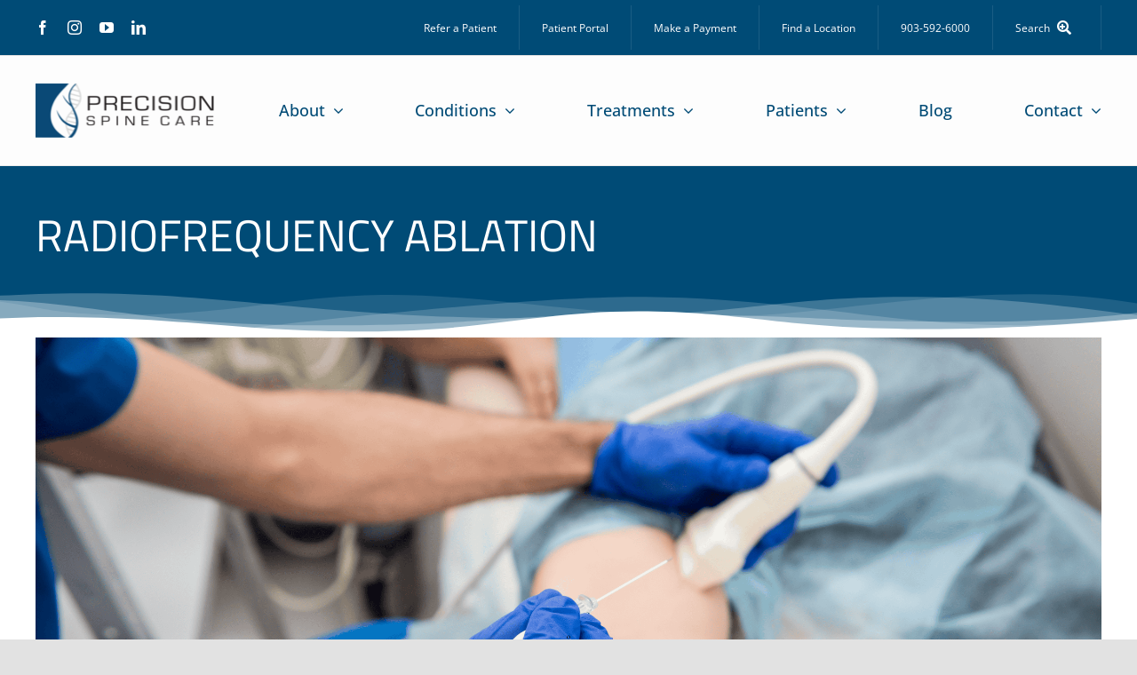

--- FILE ---
content_type: text/html; charset=UTF-8
request_url: https://precisionspinecare.com/tag/radiofrequency-ablation/
body_size: 17822
content:
<!DOCTYPE html>
<html class="avada-html-layout-wide avada-html-header-position-top avada-html-is-archive" lang="en-US" prefix="og: http://ogp.me/ns# fb: http://ogp.me/ns/fb#">
<head>
	<meta http-equiv="X-UA-Compatible" content="IE=edge" />
	<meta http-equiv="Content-Type" content="text/html; charset=utf-8"/>
<script type="text/javascript">
/* <![CDATA[ */
var gform;gform||(document.addEventListener("gform_main_scripts_loaded",function(){gform.scriptsLoaded=!0}),document.addEventListener("gform/theme/scripts_loaded",function(){gform.themeScriptsLoaded=!0}),window.addEventListener("DOMContentLoaded",function(){gform.domLoaded=!0}),gform={domLoaded:!1,scriptsLoaded:!1,themeScriptsLoaded:!1,isFormEditor:()=>"function"==typeof InitializeEditor,callIfLoaded:function(o){return!(!gform.domLoaded||!gform.scriptsLoaded||!gform.themeScriptsLoaded&&!gform.isFormEditor()||(gform.isFormEditor()&&console.warn("The use of gform.initializeOnLoaded() is deprecated in the form editor context and will be removed in Gravity Forms 3.1."),o(),0))},initializeOnLoaded:function(o){gform.callIfLoaded(o)||(document.addEventListener("gform_main_scripts_loaded",()=>{gform.scriptsLoaded=!0,gform.callIfLoaded(o)}),document.addEventListener("gform/theme/scripts_loaded",()=>{gform.themeScriptsLoaded=!0,gform.callIfLoaded(o)}),window.addEventListener("DOMContentLoaded",()=>{gform.domLoaded=!0,gform.callIfLoaded(o)}))},hooks:{action:{},filter:{}},addAction:function(o,r,e,t){gform.addHook("action",o,r,e,t)},addFilter:function(o,r,e,t){gform.addHook("filter",o,r,e,t)},doAction:function(o){gform.doHook("action",o,arguments)},applyFilters:function(o){return gform.doHook("filter",o,arguments)},removeAction:function(o,r){gform.removeHook("action",o,r)},removeFilter:function(o,r,e){gform.removeHook("filter",o,r,e)},addHook:function(o,r,e,t,n){null==gform.hooks[o][r]&&(gform.hooks[o][r]=[]);var d=gform.hooks[o][r];null==n&&(n=r+"_"+d.length),gform.hooks[o][r].push({tag:n,callable:e,priority:t=null==t?10:t})},doHook:function(r,o,e){var t;if(e=Array.prototype.slice.call(e,1),null!=gform.hooks[r][o]&&((o=gform.hooks[r][o]).sort(function(o,r){return o.priority-r.priority}),o.forEach(function(o){"function"!=typeof(t=o.callable)&&(t=window[t]),"action"==r?t.apply(null,e):e[0]=t.apply(null,e)})),"filter"==r)return e[0]},removeHook:function(o,r,t,n){var e;null!=gform.hooks[o][r]&&(e=(e=gform.hooks[o][r]).filter(function(o,r,e){return!!(null!=n&&n!=o.tag||null!=t&&t!=o.priority)}),gform.hooks[o][r]=e)}});
/* ]]> */
</script>

	<meta name="viewport" content="width=device-width, initial-scale=1" />
	<meta name='robots' content='index, follow, max-image-preview:large, max-snippet:-1, max-video-preview:-1' />

	<!-- This site is optimized with the Yoast SEO plugin v26.8 - https://yoast.com/product/yoast-seo-wordpress/ -->
	<title>radiofrequency ablation Archives - Precision Spine Care</title>
	<link rel="canonical" href="https://precisionspinecare.com/tag/radiofrequency-ablation/" />
	<meta property="og:locale" content="en_US" />
	<meta property="og:type" content="article" />
	<meta property="og:title" content="radiofrequency ablation Archives - Precision Spine Care" />
	<meta property="og:url" content="https://precisionspinecare.com/tag/radiofrequency-ablation/" />
	<meta property="og:site_name" content="Precision Spine Care" />
	<meta name="twitter:card" content="summary_large_image" />
	<script type="application/ld+json" class="yoast-schema-graph">{"@context":"https://schema.org","@graph":[{"@type":"CollectionPage","@id":"https://precisionspinecare.com/tag/radiofrequency-ablation/","url":"https://precisionspinecare.com/tag/radiofrequency-ablation/","name":"radiofrequency ablation Archives - Precision Spine Care","isPartOf":{"@id":"https://precisionspinecare.com/#website"},"primaryImageOfPage":{"@id":"https://precisionspinecare.com/tag/radiofrequency-ablation/#primaryimage"},"image":{"@id":"https://precisionspinecare.com/tag/radiofrequency-ablation/#primaryimage"},"thumbnailUrl":"https://precisionspinecare.com/wp-content/uploads/2025/12/PRecision-Dec-4.png","breadcrumb":{"@id":"https://precisionspinecare.com/tag/radiofrequency-ablation/#breadcrumb"},"inLanguage":"en-US"},{"@type":"ImageObject","inLanguage":"en-US","@id":"https://precisionspinecare.com/tag/radiofrequency-ablation/#primaryimage","url":"https://precisionspinecare.com/wp-content/uploads/2025/12/PRecision-Dec-4.png","contentUrl":"https://precisionspinecare.com/wp-content/uploads/2025/12/PRecision-Dec-4.png","width":2240,"height":1260,"caption":"radiofrequency ablation"},{"@type":"BreadcrumbList","@id":"https://precisionspinecare.com/tag/radiofrequency-ablation/#breadcrumb","itemListElement":[{"@type":"ListItem","position":1,"name":"Home","item":"https://precisionspinecare.com/"},{"@type":"ListItem","position":2,"name":"radiofrequency ablation"}]},{"@type":"WebSite","@id":"https://precisionspinecare.com/#website","url":"https://precisionspinecare.com/","name":"Precision Spine Care","description":"Spine Center of Excellence with Locations Across East and North Texas","potentialAction":[{"@type":"SearchAction","target":{"@type":"EntryPoint","urlTemplate":"https://precisionspinecare.com/?s={search_term_string}"},"query-input":{"@type":"PropertyValueSpecification","valueRequired":true,"valueName":"search_term_string"}}],"inLanguage":"en-US"}]}</script>
	<!-- / Yoast SEO plugin. -->


<link rel='dns-prefetch' href='//www.google.com' />
<link rel="alternate" type="application/rss+xml" title="Precision Spine Care &raquo; Feed" href="https://precisionspinecare.com/feed/" />
<link rel="alternate" type="application/rss+xml" title="Precision Spine Care &raquo; Comments Feed" href="https://precisionspinecare.com/comments/feed/" />
								<link rel="icon" href="https://precisionspinecare.com/wp-content/uploads/2022/02/apple-touch-icon.png" type="image/png" />
		
					<!-- Apple Touch Icon -->
						<link rel="apple-touch-icon" sizes="180x180" href="https://precisionspinecare.com/wp-content/uploads/2022/02/apple-touch-icon.png" type="image/png">
		
					<!-- Android Icon -->
						<link rel="icon" sizes="192x192" href="https://precisionspinecare.com/wp-content/uploads/2022/02/apple-touch-icon.png" type="image/png">
		
					<!-- MS Edge Icon -->
						<meta name="msapplication-TileImage" content="https://precisionspinecare.com/wp-content/uploads/2022/02/android-chrome-512x512-1.png" type="image/png">
				<link rel="alternate" type="application/rss+xml" title="Precision Spine Care &raquo; radiofrequency ablation Tag Feed" href="https://precisionspinecare.com/tag/radiofrequency-ablation/feed/" />
				
		<meta property="og:locale" content="en_US"/>
		<meta property="og:type" content="article"/>
		<meta property="og:site_name" content="Precision Spine Care"/>
		<meta property="og:title" content="radiofrequency ablation Archives - Precision Spine Care"/>
				<meta property="og:url" content="https://precisionspinecare.com/news/radiofrequency-ablation-a-minimally-invasive-pain-relief-option/"/>
																				<meta property="og:image" content="https://precisionspinecare.com/wp-content/uploads/2025/12/PRecision-Dec-4.png"/>
		<meta property="og:image:width" content="2240"/>
		<meta property="og:image:height" content="1260"/>
		<meta property="og:image:type" content="image/png"/>
				<style id='wp-img-auto-sizes-contain-inline-css' type='text/css'>
img:is([sizes=auto i],[sizes^="auto," i]){contain-intrinsic-size:3000px 1500px}
/*# sourceURL=wp-img-auto-sizes-contain-inline-css */
</style>
<style id='wp-emoji-styles-inline-css' type='text/css'>

	img.wp-smiley, img.emoji {
		display: inline !important;
		border: none !important;
		box-shadow: none !important;
		height: 1em !important;
		width: 1em !important;
		margin: 0 0.07em !important;
		vertical-align: -0.1em !important;
		background: none !important;
		padding: 0 !important;
	}
/*# sourceURL=wp-emoji-styles-inline-css */
</style>
<style id='wp-block-library-inline-css' type='text/css'>
:root{--wp-block-synced-color:#7a00df;--wp-block-synced-color--rgb:122,0,223;--wp-bound-block-color:var(--wp-block-synced-color);--wp-editor-canvas-background:#ddd;--wp-admin-theme-color:#007cba;--wp-admin-theme-color--rgb:0,124,186;--wp-admin-theme-color-darker-10:#006ba1;--wp-admin-theme-color-darker-10--rgb:0,107,160.5;--wp-admin-theme-color-darker-20:#005a87;--wp-admin-theme-color-darker-20--rgb:0,90,135;--wp-admin-border-width-focus:2px}@media (min-resolution:192dpi){:root{--wp-admin-border-width-focus:1.5px}}.wp-element-button{cursor:pointer}:root .has-very-light-gray-background-color{background-color:#eee}:root .has-very-dark-gray-background-color{background-color:#313131}:root .has-very-light-gray-color{color:#eee}:root .has-very-dark-gray-color{color:#313131}:root .has-vivid-green-cyan-to-vivid-cyan-blue-gradient-background{background:linear-gradient(135deg,#00d084,#0693e3)}:root .has-purple-crush-gradient-background{background:linear-gradient(135deg,#34e2e4,#4721fb 50%,#ab1dfe)}:root .has-hazy-dawn-gradient-background{background:linear-gradient(135deg,#faaca8,#dad0ec)}:root .has-subdued-olive-gradient-background{background:linear-gradient(135deg,#fafae1,#67a671)}:root .has-atomic-cream-gradient-background{background:linear-gradient(135deg,#fdd79a,#004a59)}:root .has-nightshade-gradient-background{background:linear-gradient(135deg,#330968,#31cdcf)}:root .has-midnight-gradient-background{background:linear-gradient(135deg,#020381,#2874fc)}:root{--wp--preset--font-size--normal:16px;--wp--preset--font-size--huge:42px}.has-regular-font-size{font-size:1em}.has-larger-font-size{font-size:2.625em}.has-normal-font-size{font-size:var(--wp--preset--font-size--normal)}.has-huge-font-size{font-size:var(--wp--preset--font-size--huge)}.has-text-align-center{text-align:center}.has-text-align-left{text-align:left}.has-text-align-right{text-align:right}.has-fit-text{white-space:nowrap!important}#end-resizable-editor-section{display:none}.aligncenter{clear:both}.items-justified-left{justify-content:flex-start}.items-justified-center{justify-content:center}.items-justified-right{justify-content:flex-end}.items-justified-space-between{justify-content:space-between}.screen-reader-text{border:0;clip-path:inset(50%);height:1px;margin:-1px;overflow:hidden;padding:0;position:absolute;width:1px;word-wrap:normal!important}.screen-reader-text:focus{background-color:#ddd;clip-path:none;color:#444;display:block;font-size:1em;height:auto;left:5px;line-height:normal;padding:15px 23px 14px;text-decoration:none;top:5px;width:auto;z-index:100000}html :where(.has-border-color){border-style:solid}html :where([style*=border-top-color]){border-top-style:solid}html :where([style*=border-right-color]){border-right-style:solid}html :where([style*=border-bottom-color]){border-bottom-style:solid}html :where([style*=border-left-color]){border-left-style:solid}html :where([style*=border-width]){border-style:solid}html :where([style*=border-top-width]){border-top-style:solid}html :where([style*=border-right-width]){border-right-style:solid}html :where([style*=border-bottom-width]){border-bottom-style:solid}html :where([style*=border-left-width]){border-left-style:solid}html :where(img[class*=wp-image-]){height:auto;max-width:100%}:where(figure){margin:0 0 1em}html :where(.is-position-sticky){--wp-admin--admin-bar--position-offset:var(--wp-admin--admin-bar--height,0px)}@media screen and (max-width:600px){html :where(.is-position-sticky){--wp-admin--admin-bar--position-offset:0px}}

/*# sourceURL=wp-block-library-inline-css */
</style><style id='global-styles-inline-css' type='text/css'>
:root{--wp--preset--aspect-ratio--square: 1;--wp--preset--aspect-ratio--4-3: 4/3;--wp--preset--aspect-ratio--3-4: 3/4;--wp--preset--aspect-ratio--3-2: 3/2;--wp--preset--aspect-ratio--2-3: 2/3;--wp--preset--aspect-ratio--16-9: 16/9;--wp--preset--aspect-ratio--9-16: 9/16;--wp--preset--color--black: #000000;--wp--preset--color--cyan-bluish-gray: #abb8c3;--wp--preset--color--white: #ffffff;--wp--preset--color--pale-pink: #f78da7;--wp--preset--color--vivid-red: #cf2e2e;--wp--preset--color--luminous-vivid-orange: #ff6900;--wp--preset--color--luminous-vivid-amber: #fcb900;--wp--preset--color--light-green-cyan: #7bdcb5;--wp--preset--color--vivid-green-cyan: #00d084;--wp--preset--color--pale-cyan-blue: #8ed1fc;--wp--preset--color--vivid-cyan-blue: #0693e3;--wp--preset--color--vivid-purple: #9b51e0;--wp--preset--color--awb-color-1: #ffffff;--wp--preset--color--awb-color-2: #000000;--wp--preset--color--awb-color-3: #eff7ff;--wp--preset--color--awb-color-4: #004b76;--wp--preset--color--awb-color-5: #346e90;--wp--preset--color--awb-color-6: #c6984b;--wp--preset--color--awb-color-7: #444444;--wp--preset--color--awb-color-8: #9c93ea;--wp--preset--color--awb-color-custom-1: rgba(242,242,242,0.2);--wp--preset--color--awb-color-custom-2: #d7d8d8;--wp--preset--color--awb-color-custom-3: #fc9e01;--wp--preset--gradient--vivid-cyan-blue-to-vivid-purple: linear-gradient(135deg,rgb(6,147,227) 0%,rgb(155,81,224) 100%);--wp--preset--gradient--light-green-cyan-to-vivid-green-cyan: linear-gradient(135deg,rgb(122,220,180) 0%,rgb(0,208,130) 100%);--wp--preset--gradient--luminous-vivid-amber-to-luminous-vivid-orange: linear-gradient(135deg,rgb(252,185,0) 0%,rgb(255,105,0) 100%);--wp--preset--gradient--luminous-vivid-orange-to-vivid-red: linear-gradient(135deg,rgb(255,105,0) 0%,rgb(207,46,46) 100%);--wp--preset--gradient--very-light-gray-to-cyan-bluish-gray: linear-gradient(135deg,rgb(238,238,238) 0%,rgb(169,184,195) 100%);--wp--preset--gradient--cool-to-warm-spectrum: linear-gradient(135deg,rgb(74,234,220) 0%,rgb(151,120,209) 20%,rgb(207,42,186) 40%,rgb(238,44,130) 60%,rgb(251,105,98) 80%,rgb(254,248,76) 100%);--wp--preset--gradient--blush-light-purple: linear-gradient(135deg,rgb(255,206,236) 0%,rgb(152,150,240) 100%);--wp--preset--gradient--blush-bordeaux: linear-gradient(135deg,rgb(254,205,165) 0%,rgb(254,45,45) 50%,rgb(107,0,62) 100%);--wp--preset--gradient--luminous-dusk: linear-gradient(135deg,rgb(255,203,112) 0%,rgb(199,81,192) 50%,rgb(65,88,208) 100%);--wp--preset--gradient--pale-ocean: linear-gradient(135deg,rgb(255,245,203) 0%,rgb(182,227,212) 50%,rgb(51,167,181) 100%);--wp--preset--gradient--electric-grass: linear-gradient(135deg,rgb(202,248,128) 0%,rgb(113,206,126) 100%);--wp--preset--gradient--midnight: linear-gradient(135deg,rgb(2,3,129) 0%,rgb(40,116,252) 100%);--wp--preset--font-size--small: 13.5px;--wp--preset--font-size--medium: 20px;--wp--preset--font-size--large: 27px;--wp--preset--font-size--x-large: 42px;--wp--preset--font-size--normal: 18px;--wp--preset--font-size--xlarge: 36px;--wp--preset--font-size--huge: 54px;--wp--preset--spacing--20: 0.44rem;--wp--preset--spacing--30: 0.67rem;--wp--preset--spacing--40: 1rem;--wp--preset--spacing--50: 1.5rem;--wp--preset--spacing--60: 2.25rem;--wp--preset--spacing--70: 3.38rem;--wp--preset--spacing--80: 5.06rem;--wp--preset--shadow--natural: 6px 6px 9px rgba(0, 0, 0, 0.2);--wp--preset--shadow--deep: 12px 12px 50px rgba(0, 0, 0, 0.4);--wp--preset--shadow--sharp: 6px 6px 0px rgba(0, 0, 0, 0.2);--wp--preset--shadow--outlined: 6px 6px 0px -3px rgb(255, 255, 255), 6px 6px rgb(0, 0, 0);--wp--preset--shadow--crisp: 6px 6px 0px rgb(0, 0, 0);}:where(.is-layout-flex){gap: 0.5em;}:where(.is-layout-grid){gap: 0.5em;}body .is-layout-flex{display: flex;}.is-layout-flex{flex-wrap: wrap;align-items: center;}.is-layout-flex > :is(*, div){margin: 0;}body .is-layout-grid{display: grid;}.is-layout-grid > :is(*, div){margin: 0;}:where(.wp-block-columns.is-layout-flex){gap: 2em;}:where(.wp-block-columns.is-layout-grid){gap: 2em;}:where(.wp-block-post-template.is-layout-flex){gap: 1.25em;}:where(.wp-block-post-template.is-layout-grid){gap: 1.25em;}.has-black-color{color: var(--wp--preset--color--black) !important;}.has-cyan-bluish-gray-color{color: var(--wp--preset--color--cyan-bluish-gray) !important;}.has-white-color{color: var(--wp--preset--color--white) !important;}.has-pale-pink-color{color: var(--wp--preset--color--pale-pink) !important;}.has-vivid-red-color{color: var(--wp--preset--color--vivid-red) !important;}.has-luminous-vivid-orange-color{color: var(--wp--preset--color--luminous-vivid-orange) !important;}.has-luminous-vivid-amber-color{color: var(--wp--preset--color--luminous-vivid-amber) !important;}.has-light-green-cyan-color{color: var(--wp--preset--color--light-green-cyan) !important;}.has-vivid-green-cyan-color{color: var(--wp--preset--color--vivid-green-cyan) !important;}.has-pale-cyan-blue-color{color: var(--wp--preset--color--pale-cyan-blue) !important;}.has-vivid-cyan-blue-color{color: var(--wp--preset--color--vivid-cyan-blue) !important;}.has-vivid-purple-color{color: var(--wp--preset--color--vivid-purple) !important;}.has-black-background-color{background-color: var(--wp--preset--color--black) !important;}.has-cyan-bluish-gray-background-color{background-color: var(--wp--preset--color--cyan-bluish-gray) !important;}.has-white-background-color{background-color: var(--wp--preset--color--white) !important;}.has-pale-pink-background-color{background-color: var(--wp--preset--color--pale-pink) !important;}.has-vivid-red-background-color{background-color: var(--wp--preset--color--vivid-red) !important;}.has-luminous-vivid-orange-background-color{background-color: var(--wp--preset--color--luminous-vivid-orange) !important;}.has-luminous-vivid-amber-background-color{background-color: var(--wp--preset--color--luminous-vivid-amber) !important;}.has-light-green-cyan-background-color{background-color: var(--wp--preset--color--light-green-cyan) !important;}.has-vivid-green-cyan-background-color{background-color: var(--wp--preset--color--vivid-green-cyan) !important;}.has-pale-cyan-blue-background-color{background-color: var(--wp--preset--color--pale-cyan-blue) !important;}.has-vivid-cyan-blue-background-color{background-color: var(--wp--preset--color--vivid-cyan-blue) !important;}.has-vivid-purple-background-color{background-color: var(--wp--preset--color--vivid-purple) !important;}.has-black-border-color{border-color: var(--wp--preset--color--black) !important;}.has-cyan-bluish-gray-border-color{border-color: var(--wp--preset--color--cyan-bluish-gray) !important;}.has-white-border-color{border-color: var(--wp--preset--color--white) !important;}.has-pale-pink-border-color{border-color: var(--wp--preset--color--pale-pink) !important;}.has-vivid-red-border-color{border-color: var(--wp--preset--color--vivid-red) !important;}.has-luminous-vivid-orange-border-color{border-color: var(--wp--preset--color--luminous-vivid-orange) !important;}.has-luminous-vivid-amber-border-color{border-color: var(--wp--preset--color--luminous-vivid-amber) !important;}.has-light-green-cyan-border-color{border-color: var(--wp--preset--color--light-green-cyan) !important;}.has-vivid-green-cyan-border-color{border-color: var(--wp--preset--color--vivid-green-cyan) !important;}.has-pale-cyan-blue-border-color{border-color: var(--wp--preset--color--pale-cyan-blue) !important;}.has-vivid-cyan-blue-border-color{border-color: var(--wp--preset--color--vivid-cyan-blue) !important;}.has-vivid-purple-border-color{border-color: var(--wp--preset--color--vivid-purple) !important;}.has-vivid-cyan-blue-to-vivid-purple-gradient-background{background: var(--wp--preset--gradient--vivid-cyan-blue-to-vivid-purple) !important;}.has-light-green-cyan-to-vivid-green-cyan-gradient-background{background: var(--wp--preset--gradient--light-green-cyan-to-vivid-green-cyan) !important;}.has-luminous-vivid-amber-to-luminous-vivid-orange-gradient-background{background: var(--wp--preset--gradient--luminous-vivid-amber-to-luminous-vivid-orange) !important;}.has-luminous-vivid-orange-to-vivid-red-gradient-background{background: var(--wp--preset--gradient--luminous-vivid-orange-to-vivid-red) !important;}.has-very-light-gray-to-cyan-bluish-gray-gradient-background{background: var(--wp--preset--gradient--very-light-gray-to-cyan-bluish-gray) !important;}.has-cool-to-warm-spectrum-gradient-background{background: var(--wp--preset--gradient--cool-to-warm-spectrum) !important;}.has-blush-light-purple-gradient-background{background: var(--wp--preset--gradient--blush-light-purple) !important;}.has-blush-bordeaux-gradient-background{background: var(--wp--preset--gradient--blush-bordeaux) !important;}.has-luminous-dusk-gradient-background{background: var(--wp--preset--gradient--luminous-dusk) !important;}.has-pale-ocean-gradient-background{background: var(--wp--preset--gradient--pale-ocean) !important;}.has-electric-grass-gradient-background{background: var(--wp--preset--gradient--electric-grass) !important;}.has-midnight-gradient-background{background: var(--wp--preset--gradient--midnight) !important;}.has-small-font-size{font-size: var(--wp--preset--font-size--small) !important;}.has-medium-font-size{font-size: var(--wp--preset--font-size--medium) !important;}.has-large-font-size{font-size: var(--wp--preset--font-size--large) !important;}.has-x-large-font-size{font-size: var(--wp--preset--font-size--x-large) !important;}
/*# sourceURL=global-styles-inline-css */
</style>

<style id='classic-theme-styles-inline-css' type='text/css'>
/*! This file is auto-generated */
.wp-block-button__link{color:#fff;background-color:#32373c;border-radius:9999px;box-shadow:none;text-decoration:none;padding:calc(.667em + 2px) calc(1.333em + 2px);font-size:1.125em}.wp-block-file__button{background:#32373c;color:#fff;text-decoration:none}
/*# sourceURL=/wp-includes/css/classic-themes.min.css */
</style>
<link rel='stylesheet' id='gform_basic-css' href='https://precisionspinecare.com/wp-content/plugins/gravityforms/assets/css/dist/basic.min.css?ver=2.9.26' type='text/css' media='all' />
<link rel='stylesheet' id='gform_theme_components-css' href='https://precisionspinecare.com/wp-content/plugins/gravityforms/assets/css/dist/theme-components.min.css?ver=2.9.26' type='text/css' media='all' />
<link rel='stylesheet' id='gform_theme-css' href='https://precisionspinecare.com/wp-content/plugins/gravityforms/assets/css/dist/theme.min.css?ver=2.9.26' type='text/css' media='all' />
<link rel='stylesheet' id='fusion-dynamic-css-css' href='https://precisionspinecare.com/wp-content/uploads/fusion-styles/5f2fb9746eb09ce1198917cb94735dcf.min.css?ver=3.14.2' type='text/css' media='all' />
<script type="text/javascript" src="https://precisionspinecare.com/wp-includes/js/jquery/jquery.min.js?ver=3.7.1" id="jquery-core-js"></script>
<script type="text/javascript" src="https://precisionspinecare.com/wp-includes/js/jquery/jquery-migrate.min.js?ver=3.4.1" id="jquery-migrate-js"></script>
<script type="text/javascript" defer='defer' src="https://precisionspinecare.com/wp-content/plugins/gravityforms/js/jquery.json.min.js?ver=2.9.26" id="gform_json-js"></script>
<script type="text/javascript" id="gform_gravityforms-js-extra">
/* <![CDATA[ */
var gf_global = {"gf_currency_config":{"name":"U.S. Dollar","symbol_left":"$","symbol_right":"","symbol_padding":"","thousand_separator":",","decimal_separator":".","decimals":2,"code":"USD"},"base_url":"https://precisionspinecare.com/wp-content/plugins/gravityforms","number_formats":[],"spinnerUrl":"https://precisionspinecare.com/wp-content/plugins/gravityforms/images/spinner.svg","version_hash":"101d4450ed1739f1bec1f50d56732dec","strings":{"newRowAdded":"New row added.","rowRemoved":"Row removed","formSaved":"The form has been saved.  The content contains the link to return and complete the form."}};
var gform_i18n = {"datepicker":{"days":{"monday":"Mo","tuesday":"Tu","wednesday":"We","thursday":"Th","friday":"Fr","saturday":"Sa","sunday":"Su"},"months":{"january":"January","february":"February","march":"March","april":"April","may":"May","june":"June","july":"July","august":"August","september":"September","october":"October","november":"November","december":"December"},"firstDay":1,"iconText":"Select date"}};
var gf_legacy_multi = {"3":""};
var gform_gravityforms = {"strings":{"invalid_file_extension":"This type of file is not allowed. Must be one of the following:","delete_file":"Delete this file","in_progress":"in progress","file_exceeds_limit":"File exceeds size limit","illegal_extension":"This type of file is not allowed.","max_reached":"Maximum number of files reached","unknown_error":"There was a problem while saving the file on the server","currently_uploading":"Please wait for the uploading to complete","cancel":"Cancel","cancel_upload":"Cancel this upload","cancelled":"Cancelled","error":"Error","message":"Message"},"vars":{"images_url":"https://precisionspinecare.com/wp-content/plugins/gravityforms/images"}};
var gf_global = {"gf_currency_config":{"name":"U.S. Dollar","symbol_left":"$","symbol_right":"","symbol_padding":"","thousand_separator":",","decimal_separator":".","decimals":2,"code":"USD"},"base_url":"https://precisionspinecare.com/wp-content/plugins/gravityforms","number_formats":[],"spinnerUrl":"https://precisionspinecare.com/wp-content/plugins/gravityforms/images/spinner.svg","version_hash":"101d4450ed1739f1bec1f50d56732dec","strings":{"newRowAdded":"New row added.","rowRemoved":"Row removed","formSaved":"The form has been saved.  The content contains the link to return and complete the form."}};
var gform_i18n = {"datepicker":{"days":{"monday":"Mo","tuesday":"Tu","wednesday":"We","thursday":"Th","friday":"Fr","saturday":"Sa","sunday":"Su"},"months":{"january":"January","february":"February","march":"March","april":"April","may":"May","june":"June","july":"July","august":"August","september":"September","october":"October","november":"November","december":"December"},"firstDay":1,"iconText":"Select date"}};
var gf_legacy_multi = {"3":""};
var gform_gravityforms = {"strings":{"invalid_file_extension":"This type of file is not allowed. Must be one of the following:","delete_file":"Delete this file","in_progress":"in progress","file_exceeds_limit":"File exceeds size limit","illegal_extension":"This type of file is not allowed.","max_reached":"Maximum number of files reached","unknown_error":"There was a problem while saving the file on the server","currently_uploading":"Please wait for the uploading to complete","cancel":"Cancel","cancel_upload":"Cancel this upload","cancelled":"Cancelled","error":"Error","message":"Message"},"vars":{"images_url":"https://precisionspinecare.com/wp-content/plugins/gravityforms/images"}};
//# sourceURL=gform_gravityforms-js-extra
/* ]]> */
</script>
<script type="text/javascript" id="gform_gravityforms-js-before">
/* <![CDATA[ */

//# sourceURL=gform_gravityforms-js-before
/* ]]> */
</script>
<script type="text/javascript" defer='defer' src="https://precisionspinecare.com/wp-content/plugins/gravityforms/js/gravityforms.min.js?ver=2.9.26" id="gform_gravityforms-js"></script>
<script type="text/javascript" defer='defer' src="https://www.google.com/recaptcha/api.js?hl=en&amp;ver=6.9#038;render=explicit" id="gform_recaptcha-js"></script>
<script type="text/javascript" defer='defer' src="https://precisionspinecare.com/wp-content/plugins/gravityforms/assets/js/dist/utils.min.js?ver=48a3755090e76a154853db28fc254681" id="gform_gravityforms_utils-js"></script>
<link rel="https://api.w.org/" href="https://precisionspinecare.com/wp-json/" /><link rel="alternate" title="JSON" type="application/json" href="https://precisionspinecare.com/wp-json/wp/v2/tags/460" /><link rel="EditURI" type="application/rsd+xml" title="RSD" href="https://precisionspinecare.com/xmlrpc.php?rsd" />
<meta name="generator" content="WordPress 6.9" />
<link rel="preload" href="https://precisionspinecare.com/wp-content/themes/Avada/includes/lib/assets/fonts/icomoon/awb-icons.woff" as="font" type="font/woff" crossorigin><link rel="preload" href="//precisionspinecare.com/wp-content/themes/Avada/includes/lib/assets/fonts/fontawesome/webfonts/fa-brands-400.woff2" as="font" type="font/woff2" crossorigin><link rel="preload" href="//precisionspinecare.com/wp-content/themes/Avada/includes/lib/assets/fonts/fontawesome/webfonts/fa-regular-400.woff2" as="font" type="font/woff2" crossorigin><link rel="preload" href="//precisionspinecare.com/wp-content/themes/Avada/includes/lib/assets/fonts/fontawesome/webfonts/fa-solid-900.woff2" as="font" type="font/woff2" crossorigin><style type="text/css" id="css-fb-visibility">@media screen and (max-width: 640px){.fusion-no-small-visibility{display:none !important;}body .sm-text-align-center{text-align:center !important;}body .sm-text-align-left{text-align:left !important;}body .sm-text-align-right{text-align:right !important;}body .sm-text-align-justify{text-align:justify !important;}body .sm-flex-align-center{justify-content:center !important;}body .sm-flex-align-flex-start{justify-content:flex-start !important;}body .sm-flex-align-flex-end{justify-content:flex-end !important;}body .sm-mx-auto{margin-left:auto !important;margin-right:auto !important;}body .sm-ml-auto{margin-left:auto !important;}body .sm-mr-auto{margin-right:auto !important;}body .fusion-absolute-position-small{position:absolute;width:100%;}.awb-sticky.awb-sticky-small{ position: sticky; top: var(--awb-sticky-offset,0); }}@media screen and (min-width: 641px) and (max-width: 1024px){.fusion-no-medium-visibility{display:none !important;}body .md-text-align-center{text-align:center !important;}body .md-text-align-left{text-align:left !important;}body .md-text-align-right{text-align:right !important;}body .md-text-align-justify{text-align:justify !important;}body .md-flex-align-center{justify-content:center !important;}body .md-flex-align-flex-start{justify-content:flex-start !important;}body .md-flex-align-flex-end{justify-content:flex-end !important;}body .md-mx-auto{margin-left:auto !important;margin-right:auto !important;}body .md-ml-auto{margin-left:auto !important;}body .md-mr-auto{margin-right:auto !important;}body .fusion-absolute-position-medium{position:absolute;width:100%;}.awb-sticky.awb-sticky-medium{ position: sticky; top: var(--awb-sticky-offset,0); }}@media screen and (min-width: 1025px){.fusion-no-large-visibility{display:none !important;}body .lg-text-align-center{text-align:center !important;}body .lg-text-align-left{text-align:left !important;}body .lg-text-align-right{text-align:right !important;}body .lg-text-align-justify{text-align:justify !important;}body .lg-flex-align-center{justify-content:center !important;}body .lg-flex-align-flex-start{justify-content:flex-start !important;}body .lg-flex-align-flex-end{justify-content:flex-end !important;}body .lg-mx-auto{margin-left:auto !important;margin-right:auto !important;}body .lg-ml-auto{margin-left:auto !important;}body .lg-mr-auto{margin-right:auto !important;}body .fusion-absolute-position-large{position:absolute;width:100%;}.awb-sticky.awb-sticky-large{ position: sticky; top: var(--awb-sticky-offset,0); }}</style>		<style type="text/css" id="wp-custom-css">
			@media only screen and (max-width: 800px){
ul#menu-main-menu{max-height: 500px !important;}
}

.awb-menu__sub-a {
	font-size: 1.05rem;
}
		</style>
				<script type="text/javascript">
			var doc = document.documentElement;
			doc.setAttribute( 'data-useragent', navigator.userAgent );
		</script>
		<!-- Global site tag (gtag.js) - Google Analytics -->
<script async src="https://www.googletagmanager.com/gtag/js?id=UA-35817822-1"></script>
<script>
  window.dataLayer = window.dataLayer || [];
  function gtag(){dataLayer.push(arguments);}
  gtag('js', new Date());

  gtag('config', 'UA-35817822-1');
</script>
<!-- Global site tag (gtag.js) - Google Analytics -->
<script async src="https://www.googletagmanager.com/gtag/js?id=UA-47036121-1"></script>
<script>
  window.dataLayer = window.dataLayer || [];
  function gtag(){dataLayer.push(arguments);}
  gtag('js', new Date());

  gtag('config', 'UA-47036121-1');
</script>
	</head>

<body class="archive tag tag-radiofrequency-ablation tag-460 wp-theme-Avada fusion-image-hovers fusion-pagination-sizing fusion-button_type-flat fusion-button_span-no fusion-button_gradient-linear avada-image-rollover-circle-yes avada-image-rollover-yes avada-image-rollover-direction-left fusion-body ltr fusion-sticky-header no-tablet-sticky-header no-mobile-sticky-header no-mobile-slidingbar no-mobile-totop avada-has-rev-slider-styles fusion-disable-outline fusion-sub-menu-fade mobile-logo-pos-left layout-wide-mode avada-has-boxed-modal-shadow- layout-scroll-offset-full avada-has-zero-margin-offset-top fusion-top-header menu-text-align-center mobile-menu-design-classic fusion-show-pagination-text fusion-header-layout-v2 avada-responsive avada-footer-fx-none avada-menu-highlight-style-bar fusion-search-form-clean fusion-main-menu-search-overlay fusion-avatar-circle avada-dropdown-styles avada-blog-layout-large avada-blog-archive-layout-large avada-header-shadow-no avada-menu-icon-position-left avada-has-megamenu-shadow avada-has-mobile-menu-search avada-has-main-nav-search-icon avada-has-breadcrumb-mobile-hidden avada-has-titlebar-bar_and_content avada-header-border-color-full-transparent avada-has-pagination-width_height avada-flyout-menu-direction-fade avada-ec-views-v1" data-awb-post-id="8141">
		<a class="skip-link screen-reader-text" href="#content">Skip to content</a>

	<div id="boxed-wrapper">
		
		<div id="wrapper" class="fusion-wrapper">
			<div id="home" style="position:relative;top:-1px;"></div>
												<div class="fusion-tb-header"><div class="fusion-fullwidth fullwidth-box fusion-builder-row-1 fusion-flex-container nonhundred-percent-fullwidth non-hundred-percent-height-scrolling fusion-custom-z-index" style="--link_hover_color: var(--awb-color6);--link_color: var(--awb-color4);--awb-border-sizes-top:0px;--awb-border-sizes-bottom:1px;--awb-border-sizes-left:0px;--awb-border-sizes-right:0px;--awb-border-radius-top-left:0px;--awb-border-radius-top-right:0px;--awb-border-radius-bottom-right:0px;--awb-border-radius-bottom-left:0px;--awb-z-index:99;--awb-padding-top:6px;--awb-padding-right:30px;--awb-padding-bottom:6px;--awb-padding-left:30px;--awb-padding-right-small:20px;--awb-padding-left-small:20px;--awb-margin-top:0px;--awb-margin-bottom:0px;--awb-background-color:var(--awb-color4);--awb-flex-wrap:wrap;" ><div class="fusion-builder-row fusion-row fusion-flex-align-items-stretch fusion-flex-content-wrap" style="max-width:1248px;margin-left: calc(-4% / 2 );margin-right: calc(-4% / 2 );"><div class="fusion-layout-column fusion_builder_column fusion-builder-column-0 fusion-flex-column" style="--awb-bg-size:cover;--awb-width-large:18%;--awb-margin-top-large:0px;--awb-spacing-right-large:10.666666666667%;--awb-margin-bottom-large:0px;--awb-spacing-left-large:10.666666666667%;--awb-width-medium:18%;--awb-order-medium:0;--awb-spacing-right-medium:10.666666666667%;--awb-spacing-left-medium:10.666666666667%;--awb-width-small:40%;--awb-order-small:0;--awb-spacing-right-small:4.8%;--awb-spacing-left-small:4.8%;"><div class="fusion-column-wrapper fusion-column-has-shadow fusion-flex-justify-content-center fusion-content-layout-column"><div class="fusion-social-links fusion-social-links-1" style="--awb-margin-top:0px;--awb-margin-right:0px;--awb-margin-bottom:0px;--awb-margin-left:0px;--awb-box-border-top:0px;--awb-box-border-right:0px;--awb-box-border-bottom:0px;--awb-box-border-left:0px;--awb-icon-colors-hover:var(--awb-color6);--awb-box-colors-hover:rgba(242,243,245,0.8);--awb-box-border-color:var(--awb-color3);--awb-box-border-color-hover:var(--awb-color4);"><div class="fusion-social-networks color-type-custom"><div class="fusion-social-networks-wrapper"><a class="fusion-social-network-icon fusion-tooltip fusion-facebook awb-icon-facebook" style="color:#fff;font-size:16px;" data-placement="bottom" data-title="Facebook" data-toggle="tooltip" title="Facebook" aria-label="facebook" target="_blank" rel="noopener noreferrer" href="https://www.facebook.com/PrecisionSpineCare/"></a><a class="fusion-social-network-icon fusion-tooltip fusion-instagram awb-icon-instagram" style="color:#fff;font-size:16px;" data-placement="bottom" data-title="Instagram" data-toggle="tooltip" title="Instagram" aria-label="instagram" target="_blank" rel="noopener noreferrer" href="https://www.instagram.com/precisionspinecare/"></a><a class="fusion-social-network-icon fusion-tooltip fusion-youtube awb-icon-youtube" style="color:#fff;font-size:16px;" data-placement="bottom" data-title="YouTube" data-toggle="tooltip" title="YouTube" aria-label="youtube" target="_blank" rel="noopener noreferrer" href="https://www.youtube.com/channel/UCauZsbQEYI38msS4sTMNXVQ"></a><a class="fusion-social-network-icon fusion-tooltip fusion-linkedin awb-icon-linkedin" style="color:#fff;font-size:16px;" data-placement="bottom" data-title="LinkedIn" data-toggle="tooltip" title="LinkedIn" aria-label="linkedin" target="_blank" rel="noopener noreferrer" href="https://www.linkedin.com/company/precision-spine-care/"></a></div></div></div></div></div><div class="fusion-layout-column fusion_builder_column fusion-builder-column-1 fusion-flex-column" style="--awb-bg-size:cover;--awb-width-large:82%;--awb-margin-top-large:0px;--awb-spacing-right-large:2.3414634146341%;--awb-margin-bottom-large:0px;--awb-spacing-left-large:2.3414634146341%;--awb-width-medium:82%;--awb-order-medium:0;--awb-spacing-right-medium:2.3414634146341%;--awb-spacing-left-medium:0%;--awb-width-small:60%;--awb-order-small:0;--awb-spacing-right-small:3.2%;--awb-spacing-left-small:0%;"><div class="fusion-column-wrapper fusion-column-has-shadow fusion-flex-justify-content-flex-start fusion-content-layout-column"><nav class="awb-menu awb-menu_row awb-menu_em-hover mobile-mode-collapse-to-button awb-menu_icons-left awb-menu_dc-yes mobile-trigger-fullwidth-off awb-menu_mobile-toggle awb-menu_indent-left mobile-size-full-absolute loading mega-menu-loading awb-menu_desktop awb-menu_dropdown awb-menu_expand-right awb-menu_transition-opacity fusion-no-small-visibility" style="--awb-font-size:12px;--awb-text-transform:none;--awb-min-height:50px;--awb-justify-content:flex-end;--awb-items-padding-top:0px;--awb-items-padding-right:25px;--awb-items-padding-bottom:0px;--awb-items-padding-left:25px;--awb-border-color:rgba(255,255,255,0.1);--awb-border-right:1px;--awb-color:#ffffff;--awb-active-color:#ffffff;--awb-active-bg:rgba(255,255,255,0.1);--awb-active-border-right:1px;--awb-submenu-text-transform:none;--awb-icons-color:#ffffff;--awb-icons-hover-color:var(--awb-color6);--awb-main-justify-content:flex-start;--awb-mobile-nav-button-align-hor:flex-end;--awb-mobile-color:var(--awb-color4);--awb-mobile-nav-items-height:54;--awb-mobile-active-color:var(--awb-color6);--awb-mobile-trigger-font-size:18px;--awb-mobile-trigger-color:var(--awb-color1);--awb-mobile-trigger-background-color:rgba(255,255,255,0);--awb-mobile-font-size:18px;--awb-justify-title:flex-start;--awb-mobile-justify:flex-start;--awb-mobile-caret-left:auto;--awb-mobile-caret-right:0;--awb-fusion-font-family-typography:inherit;--awb-fusion-font-style-typography:normal;--awb-fusion-font-weight-typography:400;--awb-fusion-font-family-submenu-typography:inherit;--awb-fusion-font-style-submenu-typography:normal;--awb-fusion-font-weight-submenu-typography:400;--awb-fusion-font-family-mobile-typography:inherit;--awb-fusion-font-style-mobile-typography:normal;--awb-fusion-font-weight-mobile-typography:400;" aria-label="Top Menu" data-breakpoint="640" data-count="0" data-transition-type="fade" data-transition-time="300" data-expand="right"><button type="button" class="awb-menu__m-toggle" aria-expanded="false" aria-controls="menu-top-menu"><span class="awb-menu__m-toggle-inner"><span class="collapsed-nav-text">Patient Links</span><span class="awb-menu__m-collapse-icon"><span class="awb-menu__m-collapse-icon-open fa-angle-double-right fas"></span><span class="awb-menu__m-collapse-icon-close fa-times fas"></span></span></span></button><ul id="menu-top-menu" class="fusion-menu awb-menu__main-ul awb-menu__main-ul_row"><li  id="menu-item-4259"  class="menu-item menu-item-type-post_type menu-item-object-page menu-item-4259 awb-menu__li awb-menu__main-li awb-menu__main-li_regular"  data-item-id="4259"><span class="awb-menu__main-background-default awb-menu__main-background-default_fade"></span><span class="awb-menu__main-background-active awb-menu__main-background-active_fade"></span><a  href="https://precisionspinecare.com/refer-a-patient/" class="awb-menu__main-a awb-menu__main-a_regular"><span class="menu-text">Refer a Patient</span></a></li><li  id="menu-item-2171"  class="menu-item menu-item-type-custom menu-item-object-custom menu-item-2171 awb-menu__li awb-menu__main-li awb-menu__main-li_regular"  data-item-id="2171"><span class="awb-menu__main-background-default awb-menu__main-background-default_fade"></span><span class="awb-menu__main-background-active awb-menu__main-background-active_fade"></span><a  href="https://www.medfusion.net/precisionspinecare-24937/portal/#/user/login" class="awb-menu__main-a awb-menu__main-a_regular"><span class="menu-text">Patient Portal</span></a></li><li  id="menu-item-2172"  class="menu-item menu-item-type-custom menu-item-object-custom menu-item-2172 awb-menu__li awb-menu__main-li awb-menu__main-li_regular"  data-item-id="2172"><span class="awb-menu__main-background-default awb-menu__main-background-default_fade"></span><span class="awb-menu__main-background-active awb-menu__main-background-active_fade"></span><a  href="https://www.phreesia.net/25/patient/Payment.aspx/Start?encrypted=IzQzzkY1ofWqSf8kIftQgRaqfo2WxXEAfGSJzapKX75gJ2Nzsw0_C75ZIBpn0KHyFrrCqf-ziYoSoXEpQJru__qUuLrBrTHAGJ9VvAAMfLlBcLBjD_LpNdRETvVCEeTVdq1IfijktLbug0aAw7zIntrXbG7jqi_fRKA4aPsdfo01" class="awb-menu__main-a awb-menu__main-a_regular"><span class="menu-text">Make a Payment</span></a></li><li  id="menu-item-2173"  class="menu-item menu-item-type-custom menu-item-object-custom menu-item-2173 awb-menu__li awb-menu__main-li awb-menu__main-li_regular"  data-item-id="2173"><span class="awb-menu__main-background-default awb-menu__main-background-default_fade"></span><span class="awb-menu__main-background-active awb-menu__main-background-active_fade"></span><a  href="https://precisionspinecare.com/contact-us/#locations" class="awb-menu__main-a awb-menu__main-a_regular"><span class="menu-text">Find a Location</span></a></li><li  id="menu-item-2174"  class="menu-item menu-item-type-custom menu-item-object-custom menu-item-2174 awb-menu__li awb-menu__main-li awb-menu__main-li_regular"  data-item-id="2174"><span class="awb-menu__main-background-default awb-menu__main-background-default_fade"></span><span class="awb-menu__main-background-active awb-menu__main-background-active_fade"></span><a  href="tel:1-903-592-6000" class="awb-menu__main-a awb-menu__main-a_regular"><span class="menu-text">903-592-6000</span></a></li><li  id="menu-item-2175"  class="menu-item menu-item-type-custom menu-item-object-custom menu-item-has-children custom-menu-search awb-menu__li_search-dropdown menu-item-2175 awb-menu__li awb-menu__main-li awb-menu__main-li_regular"  data-item-id="2175"><span class="awb-menu__main-background-default awb-menu__main-background-default_fade"></span><span class="awb-menu__main-background-active awb-menu__main-background-active_fade"></span><a class="awb-menu__main-a awb-menu__main-a_regular fusion-main-menu-icon" href="#" aria-label="Search" data-title="Search" title="Search"><span class="menu-title">Search</span><span class="awb-menu__i awb-menu__i_main"><i class="glyphicon fa-search-plus fas" aria-hidden="true"></i></span></a><button type="button" aria-label="Expand Search" aria-expanded="false" class="awb-menu__open-nav-submenu_mobile awb-menu__open-nav-submenu_main"></button><ul class="awb-menu__sub-ul awb-menu__sub-ul_main fusion-menu-searchform-dropdown"><li class="awb-menu__sub-li">		<form role="search" class="searchform fusion-search-form  fusion-search-form-clean" method="get" action="https://precisionspinecare.com/">
			<div class="fusion-search-form-content">

				
				<div class="fusion-search-field search-field">
					<label><span class="screen-reader-text">Search for:</span>
													<input type="search" value="" name="s" class="s" placeholder="Search..." required aria-required="true" aria-label="Search..."/>
											</label>
				</div>
				<div class="fusion-search-button search-button">
					<input type="submit" class="fusion-search-submit searchsubmit" aria-label="Search" value="&#xf002;" />
									</div>

				
			</div>


			
		</form>
		</li></ul></li></ul></nav><div class="sm-text-align-right"><a class="fusion-button button-flat fusion-button-default-size button-custom fusion-button-default button-1 fusion-button-default-span fusion-button-default-type fusion-no-medium-visibility fusion-no-large-visibility" style="--button_accent_color:var(--awb-color1);--button_border_color:var(--awb-color1);--button_accent_hover_color:var(--awb-color3);--button_border_hover_color:var(--awb-color3);--button_gradient_top_color:rgba(242,242,242,0);--button_gradient_bottom_color:rgba(242,242,242,0);--button_gradient_top_color_hover:rgba(242,242,242,0);--button_gradient_bottom_color_hover:rgba(242,242,242,0);--button_font_size:1em;--button_padding-right:1rem;" target="_self" href="https://precisionspinecare.com/contact-us/#locations"><span class="fusion-button-text awb-button__text awb-button__text--default">Find a Location</span><i class="fa-angle-double-right fas awb-button__icon awb-button__icon--default button-icon-right" aria-hidden="true"></i></a></div></div></div></div></div><div class="fusion-fullwidth fullwidth-box fusion-builder-row-2 fusion-flex-container nonhundred-percent-fullwidth non-hundred-percent-height-scrolling fusion-sticky-container fusion-custom-z-index" style="--link_hover_color: var(--awb-color6);--link_color: var(--awb-color4);--awb-border-sizes-top:0px;--awb-border-sizes-bottom:1px;--awb-border-sizes-left:0px;--awb-border-sizes-right:0px;--awb-border-color:#ededed;--awb-border-radius-top-left:0px;--awb-border-radius-top-right:0px;--awb-border-radius-bottom-right:0px;--awb-border-radius-bottom-left:0px;--awb-z-index:200;--awb-padding-top:2%;--awb-padding-bottom:2%;--awb-padding-top-medium:2%;--awb-padding-bottom-medium:2%;--awb-padding-top-small:2%;--awb-padding-bottom-small:2%;--awb-margin-top:0px;--awb-margin-bottom:0px;--awb-background-color:var(--awb-custom_color_1);--awb-sticky-background-color:#fafafa !important;--awb-flex-wrap:wrap;" data-transition-offset="0" data-sticky-offset="0" data-scroll-offset="0" data-sticky-small-visibility="1" data-sticky-medium-visibility="1" data-sticky-large-visibility="1" ><div class="fusion-builder-row fusion-row fusion-flex-align-items-center fusion-flex-justify-content-space-between fusion-flex-content-wrap" style="max-width:1248px;margin-left: calc(-4% / 2 );margin-right: calc(-4% / 2 );"><div class="fusion-layout-column fusion_builder_column fusion-builder-column-2 fusion_builder_column_1_5 1_5 fusion-flex-column" style="--awb-bg-size:cover;--awb-width-large:20%;--awb-margin-top-large:0px;--awb-spacing-right-large:9.6%;--awb-margin-bottom-large:0px;--awb-spacing-left-large:9.6%;--awb-width-medium:20%;--awb-order-medium:0;--awb-spacing-right-medium:9.6%;--awb-spacing-left-medium:9.6%;--awb-width-small:55%;--awb-order-small:0;--awb-spacing-right-small:3.4909090909091%;--awb-margin-bottom-small:0px;--awb-spacing-left-small:3.4909090909091%;"><div class="fusion-column-wrapper fusion-column-has-shadow fusion-flex-justify-content-center fusion-content-layout-column"><div class="fusion-image-element " style="text-align:left;--awb-caption-overlay-color:#65bc7b;--awb-caption-title-font-family:var(--h2_typography-font-family);--awb-caption-title-font-weight:var(--h2_typography-font-weight);--awb-caption-title-font-style:var(--h2_typography-font-style);--awb-caption-title-size:var(--h2_typography-font-size);--awb-caption-title-transform:var(--h2_typography-text-transform);--awb-caption-title-line-height:var(--h2_typography-line-height);--awb-caption-title-letter-spacing:var(--h2_typography-letter-spacing);"><span class=" fusion-imageframe imageframe-none imageframe-1 hover-type-none"><a class="fusion-no-lightbox" href="https://precisionspinecare.com/" target="_self" aria-label="precision_spine_care_logo"><img fetchpriority="high" decoding="async" width="580" height="176" src="https://precisionspinecare.com/wp-content/uploads/2022/01/precision_spine_care_logo.png" alt class="img-responsive wp-image-2126" srcset="https://precisionspinecare.com/wp-content/uploads/2022/01/precision_spine_care_logo-200x61.png 200w, https://precisionspinecare.com/wp-content/uploads/2022/01/precision_spine_care_logo-400x121.png 400w, https://precisionspinecare.com/wp-content/uploads/2022/01/precision_spine_care_logo.png 580w" sizes="(max-width: 640px) 100vw, 200px" /></a></span></div></div></div><div class="fusion-layout-column fusion_builder_column fusion-builder-column-3 fusion_builder_column_4_5 4_5 fusion-flex-column" style="--awb-padding-top-small:15px;--awb-padding-bottom-small:15px;--awb-bg-size:cover;--awb-width-large:80%;--awb-margin-top-large:0px;--awb-spacing-right-large:2.4%;--awb-margin-bottom-large:0px;--awb-spacing-left-large:4.8%;--awb-width-medium:80%;--awb-order-medium:0;--awb-spacing-right-medium:2.4%;--awb-spacing-left-medium:4.8%;--awb-width-small:40%;--awb-order-small:0;--awb-spacing-right-small:4.8%;--awb-spacing-left-small:9.6%;"><div class="fusion-column-wrapper fusion-column-has-shadow fusion-flex-justify-content-center fusion-content-layout-column"><nav class="awb-menu awb-menu_row awb-menu_em-hover mobile-mode-collapse-to-button awb-menu_icons-left awb-menu_dc-yes mobile-trigger-fullwidth-off awb-menu_mobile-toggle awb-menu_indent-left mobile-size-full-absolute loading mega-menu-loading awb-menu_desktop awb-menu_dropdown awb-menu_expand-right awb-menu_transition-opacity" style="--awb-font-size:1em;--awb-text-transform:none;--awb-justify-content:space-between;--awb-border-bottom:2px;--awb-color:var(--awb-color4);--awb-active-color:var(--awb-color4);--awb-active-border-bottom:2px;--awb-active-border-color:var(--awb-color6);--awb-submenu-color:var(--awb-color4);--awb-submenu-bg:#ffffff;--awb-submenu-sep-color:rgba(242,242,242,0.6);--awb-submenu-border-radius-top-left:0px;--awb-submenu-border-radius-top-right:0px;--awb-submenu-border-radius-bottom-right:6px;--awb-submenu-border-radius-bottom-left:6px;--awb-submenu-active-bg:#f2f2f2;--awb-submenu-active-color:var(--awb-color5);--awb-submenu-font-size:1.2em;--awb-submenu-text-transform:none;--awb-icons-color:var(--awb-color4);--awb-icons-hover-color:var(--awb-color6);--awb-main-justify-content:flex-start;--awb-mobile-nav-button-align-hor:flex-end;--awb-mobile-bg:#f2f2f2;--awb-mobile-color:var(--awb-color4);--awb-mobile-nav-items-height:55;--awb-mobile-active-bg:var(--awb-color1);--awb-mobile-active-color:var(--awb-color6);--awb-mobile-trigger-font-size:32px;--awb-trigger-padding-top:6px;--awb-trigger-padding-bottom:6px;--awb-mobile-trigger-color:var(--awb-color4);--awb-mobile-trigger-background-color:rgba(255,255,255,0);--awb-mobile-nav-trigger-bottom-margin:8%;--awb-mobile-font-size:18px;--awb-mobile-sep-color:#ffffff;--awb-justify-title:space-between;--awb-mobile-justify:flex-start;--awb-mobile-caret-left:auto;--awb-mobile-caret-right:0;--awb-box-shadow:0px 3px 10px 0px rgba(0,0,0,0.03);;--awb-fusion-font-family-typography:inherit;--awb-fusion-font-style-typography:normal;--awb-fusion-font-weight-typography:500;--awb-fusion-font-family-submenu-typography:inherit;--awb-fusion-font-style-submenu-typography:normal;--awb-fusion-font-weight-submenu-typography:400;--awb-fusion-font-family-mobile-typography:inherit;--awb-fusion-font-style-mobile-typography:normal;--awb-fusion-font-weight-mobile-typography:400;" aria-label="Main Navigation" data-breakpoint="640" data-count="1" data-transition-type="center" data-transition-time="300" data-expand="right"><button type="button" class="awb-menu__m-toggle awb-menu__m-toggle_no-text" aria-expanded="false" aria-controls="menu-main-navigation"><span class="awb-menu__m-toggle-inner"><span class="collapsed-nav-text"><span class="screen-reader-text">Toggle Navigation</span></span><span class="awb-menu__m-collapse-icon awb-menu__m-collapse-icon_no-text"><span class="awb-menu__m-collapse-icon-open awb-menu__m-collapse-icon-open_no-text fa-bars fas"></span><span class="awb-menu__m-collapse-icon-close awb-menu__m-collapse-icon-close_no-text fa-times fas"></span></span></span></button><ul id="menu-main-navigation" class="fusion-menu awb-menu__main-ul awb-menu__main-ul_row"><li  id="menu-item-3327"  class="menu-item menu-item-type-custom menu-item-object-custom menu-item-has-children menu-item-3327 awb-menu__li awb-menu__main-li awb-menu__main-li_regular"  data-item-id="3327"><span class="awb-menu__main-background-default awb-menu__main-background-default_center"></span><span class="awb-menu__main-background-active awb-menu__main-background-active_center"></span><a  href="#" class="awb-menu__main-a awb-menu__main-a_regular"><span class="menu-text">About</span><span class="awb-menu__open-nav-submenu-hover"></span></a><button type="button" aria-label="Open submenu of About" aria-expanded="false" class="awb-menu__open-nav-submenu_mobile awb-menu__open-nav-submenu_main"></button><ul class="awb-menu__sub-ul awb-menu__sub-ul_main"><li  id="menu-item-3777"  class="menu-item menu-item-type-post_type menu-item-object-page menu-item-3777 awb-menu__li awb-menu__sub-li" ><a  href="https://precisionspinecare.com/about/" class="awb-menu__sub-a"><span>About Us</span></a></li><li  id="menu-item-4218"  class="menu-item menu-item-type-post_type menu-item-object-page menu-item-4218 awb-menu__li awb-menu__sub-li" ><a  href="https://precisionspinecare.com/about/the-pain-center/" class="awb-menu__sub-a"><span>The Pain Center</span></a></li><li  id="menu-item-2700"  class="menu-item menu-item-type-post_type menu-item-object-page menu-item-2700 awb-menu__li awb-menu__sub-li" ><a  href="https://precisionspinecare.com/doctors/" class="awb-menu__sub-a"><span>Our Doctors</span></a></li><li  id="menu-item-6258"  class="menu-item menu-item-type-custom menu-item-object-custom menu-item-6258 awb-menu__li awb-menu__sub-li" ><a  href="https://precisionspinecare.com/contact-us/#locations" class="awb-menu__sub-a"><span>Our Locations</span></a></li><li  id="menu-item-4217"  class="menu-item menu-item-type-post_type menu-item-object-page menu-item-4217 awb-menu__li awb-menu__sub-li" ><a  href="https://precisionspinecare.com/about/executive-team/" class="awb-menu__sub-a"><span>Executive Team</span></a></li><li  id="menu-item-4151"  class="menu-item menu-item-type-post_type menu-item-object-page menu-item-4151 awb-menu__li awb-menu__sub-li" ><a  href="https://precisionspinecare.com/staff/" class="awb-menu__sub-a"><span>Nurse Practitioners &#038; PAs</span></a></li><li  id="menu-item-4295"  class="menu-item menu-item-type-post_type menu-item-object-post menu-item-4295 awb-menu__li awb-menu__sub-li" ><a  href="https://precisionspinecare.com/doctors/charles-r-walker-phd/" class="awb-menu__sub-a"><span>Clinical Psychology Team</span></a></li><li  id="menu-item-4325"  class="menu-item menu-item-type-post_type menu-item-object-page menu-item-4325 awb-menu__li awb-menu__sub-li" ><a  href="https://precisionspinecare.com/contact-us/careers/" class="awb-menu__sub-a"><span>Careers</span></a></li><li  id="menu-item-4296"  class="menu-item menu-item-type-post_type menu-item-object-page menu-item-4296 awb-menu__li awb-menu__sub-li" ><a  href="https://precisionspinecare.com/testimonials/" class="awb-menu__sub-a"><span>Testimonials</span></a></li><li  id="menu-item-4196"  class="menu-item menu-item-type-post_type menu-item-object-page menu-item-4196 awb-menu__li awb-menu__sub-li" ><a  href="https://precisionspinecare.com/about/clinical-trials/" class="awb-menu__sub-a"><span>Clinical Trials</span></a></li><li  id="menu-item-3776"  class="menu-item menu-item-type-post_type menu-item-object-page menu-item-3776 awb-menu__li awb-menu__sub-li" ><a  href="https://precisionspinecare.com/covid-19/" class="awb-menu__sub-a"><span>Covid-19 Statement</span></a></li></ul></li><li  id="menu-item-8095"  class="menu-item menu-item-type-post_type menu-item-object-page menu-item-has-children menu-item-8095 awb-menu__li awb-menu__main-li awb-menu__main-li_regular"  data-item-id="8095"><span class="awb-menu__main-background-default awb-menu__main-background-default_center"></span><span class="awb-menu__main-background-active awb-menu__main-background-active_center"></span><a  href="https://precisionspinecare.com/conditions/" class="awb-menu__main-a awb-menu__main-a_regular"><span class="menu-text">Conditions</span><span class="awb-menu__open-nav-submenu-hover"></span></a><button type="button" aria-label="Open submenu of Conditions" aria-expanded="false" class="awb-menu__open-nav-submenu_mobile awb-menu__open-nav-submenu_main"></button><ul class="awb-menu__sub-ul awb-menu__sub-ul_main"><li  id="menu-item-2974"  class="menu-item menu-item-type-post_type menu-item-object-page menu-item-2974 awb-menu__li awb-menu__sub-li" ><a  href="https://precisionspinecare.com/conditions/" class="awb-menu__sub-a"><span>All Conditions Treated</span></a></li></ul></li><li  id="menu-item-3002"  class="menu-item menu-item-type-custom menu-item-object-custom menu-item-has-children menu-item-3002 awb-menu__li awb-menu__main-li awb-menu__main-li_regular"  data-item-id="3002"><span class="awb-menu__main-background-default awb-menu__main-background-default_center"></span><span class="awb-menu__main-background-active awb-menu__main-background-active_center"></span><a  href="#" class="awb-menu__main-a awb-menu__main-a_regular"><span class="menu-text">Treatments</span><span class="awb-menu__open-nav-submenu-hover"></span></a><button type="button" aria-label="Open submenu of Treatments" aria-expanded="false" class="awb-menu__open-nav-submenu_mobile awb-menu__open-nav-submenu_main"></button><ul class="awb-menu__sub-ul awb-menu__sub-ul_main"><li  id="menu-item-2162"  class="menu-item menu-item-type-post_type menu-item-object-page menu-item-2162 awb-menu__li awb-menu__sub-li" ><a  href="https://precisionspinecare.com/spine-treatments/" class="awb-menu__sub-a"><span>Spine Treatments</span></a></li><li  id="menu-item-2160"  class="menu-item menu-item-type-post_type menu-item-object-page menu-item-2160 awb-menu__li awb-menu__sub-li" ><a  href="https://precisionspinecare.com/pain-treatments/" class="awb-menu__sub-a"><span>Pain Treatments</span></a></li><li  id="menu-item-3190"  class="menu-item menu-item-type-post_type menu-item-object-page menu-item-3190 awb-menu__li awb-menu__sub-li" ><a  href="https://precisionspinecare.com/injections/" class="awb-menu__sub-a"><span>Injection Therapy</span></a></li><li  id="menu-item-3953"  class="menu-item menu-item-type-post_type menu-item-object-page menu-item-3953 awb-menu__li awb-menu__sub-li" ><a  href="https://precisionspinecare.com/diagnostic-imaging/" class="awb-menu__sub-a"><span>Diagnostic Imaging</span></a></li><li  id="menu-item-2973"  class="menu-item menu-item-type-post_type menu-item-object-page menu-item-2973 awb-menu__li awb-menu__sub-li" ><a  href="https://precisionspinecare.com/treatments/" class="awb-menu__sub-a"><span>All Treatments Offered</span></a></li></ul></li><li  id="menu-item-3962"  class="menu-item menu-item-type-custom menu-item-object-custom menu-item-has-children menu-item-3962 awb-menu__li awb-menu__main-li awb-menu__main-li_regular"  data-item-id="3962"><span class="awb-menu__main-background-default awb-menu__main-background-default_center"></span><span class="awb-menu__main-background-active awb-menu__main-background-active_center"></span><a  href="#" class="awb-menu__main-a awb-menu__main-a_regular"><span class="menu-text">Patients</span><span class="awb-menu__open-nav-submenu-hover"></span></a><button type="button" aria-label="Open submenu of Patients" aria-expanded="false" class="awb-menu__open-nav-submenu_mobile awb-menu__open-nav-submenu_main"></button><ul class="awb-menu__sub-ul awb-menu__sub-ul_main"><li  id="menu-item-3206"  class="menu-item menu-item-type-post_type menu-item-object-page menu-item-3206 awb-menu__li awb-menu__sub-li" ><a  href="https://precisionspinecare.com/make-appointment/" class="awb-menu__sub-a"><span>Make an Appointment</span></a></li><li  id="menu-item-3851"  class="menu-item menu-item-type-post_type menu-item-object-page menu-item-3851 awb-menu__li awb-menu__sub-li" ><a  href="https://precisionspinecare.com/patients/forms/" class="awb-menu__sub-a"><span>Patient Forms</span></a></li><li  id="menu-item-3775"  class="menu-item menu-item-type-post_type menu-item-object-page menu-item-3775 awb-menu__li awb-menu__sub-li" ><a  href="https://precisionspinecare.com/telemedicine/" class="awb-menu__sub-a"><span>Telemedicine</span></a></li><li  id="menu-item-3963"  class="menu-item menu-item-type-post_type menu-item-object-page menu-item-3963 awb-menu__li awb-menu__sub-li" ><a  href="https://precisionspinecare.com/patients/patient-billing/" class="awb-menu__sub-a"><span>Patient Billing Services</span></a></li><li  id="menu-item-3852"  class="menu-item menu-item-type-post_type menu-item-object-page menu-item-3852 awb-menu__li awb-menu__sub-li" ><a  href="https://precisionspinecare.com/patients/lab-services/" class="awb-menu__sub-a"><span>Lab Services</span></a></li><li  id="menu-item-3964"  class="menu-item menu-item-type-post_type menu-item-object-page menu-item-3964 awb-menu__li awb-menu__sub-li" ><a  href="https://precisionspinecare.com/patients/narcotics-policy/" class="awb-menu__sub-a"><span>Narcotics Policy</span></a></li></ul></li><li  id="menu-item-2612"  class="menu-item menu-item-type-post_type menu-item-object-page menu-item-2612 awb-menu__li awb-menu__main-li awb-menu__main-li_regular"  data-item-id="2612"><span class="awb-menu__main-background-default awb-menu__main-background-default_center"></span><span class="awb-menu__main-background-active awb-menu__main-background-active_center"></span><a  href="https://precisionspinecare.com/blog/" class="awb-menu__main-a awb-menu__main-a_regular"><span class="menu-text">Blog</span></a></li><li  id="menu-item-2158"  class="menu-item menu-item-type-post_type menu-item-object-page menu-item-has-children menu-item-2158 awb-menu__li awb-menu__main-li awb-menu__main-li_regular"  data-item-id="2158"><span class="awb-menu__main-background-default awb-menu__main-background-default_center"></span><span class="awb-menu__main-background-active awb-menu__main-background-active_center"></span><a  href="https://precisionspinecare.com/contact-us/" class="awb-menu__main-a awb-menu__main-a_regular"><span class="menu-text">Contact</span><span class="awb-menu__open-nav-submenu-hover"></span></a><button type="button" aria-label="Open submenu of Contact" aria-expanded="false" class="awb-menu__open-nav-submenu_mobile awb-menu__open-nav-submenu_main"></button><ul class="awb-menu__sub-ul awb-menu__sub-ul_main"><li  id="menu-item-5110"  class="menu-item menu-item-type-custom menu-item-object-custom menu-item-5110 awb-menu__li awb-menu__sub-li" ><a  href="https://precisionspinecare.com/contact-us/#locations" class="awb-menu__sub-a"><span>View all Locations</span></a></li><li  id="menu-item-3774"  class="menu-item menu-item-type-post_type menu-item-object-page menu-item-3774 awb-menu__li awb-menu__sub-li" ><a  href="https://precisionspinecare.com/refer-a-patient/" class="awb-menu__sub-a"><span>Physician Referrals</span></a></li><li  id="menu-item-4326"  class="menu-item menu-item-type-post_type menu-item-object-page menu-item-4326 awb-menu__li awb-menu__sub-li" ><a  href="https://precisionspinecare.com/contact-us/careers/" class="awb-menu__sub-a"><span>Careers</span></a></li></ul></li></ul></nav></div></div></div></div>
</div>		<div id="sliders-container" class="fusion-slider-visibility">
					</div>
											
			<section class="fusion-page-title-bar fusion-tb-page-title-bar"><div class="fusion-fullwidth fullwidth-box fusion-builder-row-3 fusion-flex-container nonhundred-percent-fullwidth non-hundred-percent-height-scrolling" style="--awb-border-radius-top-left:0px;--awb-border-radius-top-right:0px;--awb-border-radius-bottom-right:0px;--awb-border-radius-bottom-left:0px;--awb-padding-top:3%;--awb-padding-top-medium:4%;--awb-padding-top-small:6%;--awb-background-color:var(--awb-color4);--awb-flex-wrap:wrap;" ><div class="fusion-builder-row fusion-row fusion-flex-align-items-flex-start fusion-flex-content-wrap" style="max-width:1248px;margin-left: calc(-4% / 2 );margin-right: calc(-4% / 2 );"><div class="fusion-layout-column fusion_builder_column fusion-builder-column-4 fusion_builder_column_1_1 1_1 fusion-flex-column" style="--awb-bg-size:cover;--awb-width-large:100%;--awb-margin-top-large:0px;--awb-spacing-right-large:1.92%;--awb-margin-bottom-large:0px;--awb-spacing-left-large:1.92%;--awb-width-medium:100%;--awb-order-medium:0;--awb-spacing-right-medium:1.92%;--awb-spacing-left-medium:1.92%;--awb-width-small:100%;--awb-order-small:0;--awb-spacing-right-small:1.92%;--awb-spacing-left-small:1.92%;"><div class="fusion-column-wrapper fusion-column-has-shadow fusion-flex-justify-content-flex-start fusion-content-layout-column"><div class="fusion-title title fusion-title-1 fusion-no-small-visibility fusion-sep-none fusion-title-text fusion-title-size-one" style="--awb-text-color:var(--awb-color1);--awb-margin-bottom:3%;--awb-margin-bottom-small:6%;--awb-margin-bottom-medium:4%;"><h1 class="fusion-title-heading title-heading-left fusion-responsive-typography-calculated" style="margin:0;text-transform:uppercase;--fontSize:50.4;line-height:1.16;">radiofrequency ablation</h1></div><div class="fusion-title title fusion-title-2 fusion-no-medium-visibility fusion-no-large-visibility fusion-sep-none fusion-title-text fusion-title-size-one" style="--awb-text-color:var(--awb-color1);--awb-margin-bottom:3%;--awb-margin-bottom-small:6%;--awb-margin-bottom-medium:4%;--awb-font-size:2.3em;"><h1 class="fusion-title-heading title-heading-left fusion-responsive-typography-calculated" style="margin:0;text-transform:uppercase;font-size:1em;--fontSize:41.4;line-height:1.08;">radiofrequency ablation</h1></div><div class="fusion-section-separator section-separator hills-opacity fusion-section-separator-1" style="--awb-spacer-padding-top:inherit;--awb-divider-height:50px;--awb-spacer-height:50px;--awb-sep-font-size:0;--awb-sep-line-height:0;"><div class="fusion-section-separator-svg fusion-section-separator-fullwidth"><svg class="fusion-hills-opacity-candy" xmlns="http://www.w3.org/2000/svg" version="1.1" width="100%" viewBox="0 -0.5 1024 182" preserveAspectRatio="none" fill="rgba(255,255,255,1)"><path class="st0" d="M0 182.086h1024V41.593c-28.058-21.504-60.109-37.581-97.075-37.581-112.845 0-198.144 93.798-289.792 93.798S437.658 6.777 351.846 6.777s-142.234 82.125-238.49 82.125c-63.078 0-75.776-31.744-113.357-53.658L0 182.086z"/>
									<path class="st1" d="M1024 181.062v-75.878c-39.731 15.872-80.794 27.341-117.658 25.805-110.387-4.506-191.795-109.773-325.53-116.224-109.158-5.12-344.166 120.115-429.466 166.298H1024v-.001z"/>
									<path class="st2" d="M0 182.086h1024V90.028C966.451 59.103 907.059 16.3 824.115 15.071 690.278 13.023 665.19 102.93 482.099 102.93S202.138-1.62 74.24.019C46.49.326 21.811 4.217 0 9.849v172.237z"/>
									<path class="st3" d="M0 182.086h1024V80.505c-37.171 19.558-80.691 35.328-139.571 36.25-151.142 2.355-141.619-28.57-298.496-29.184s-138.854 47.002-305.459 43.725C132.813 128.428 91.238 44.563 0 28.179v153.907z"/>
									<path class="st4" d="M0 182.086h1024v-77.312c-49.05 20.07-120.525 42.394-193.229 42.086-128.922-.512-159.846-72.294-255.795-72.294-89.088 0-134.656 80.179-245.043 82.022S169.063 99.346 49.971 97.401C32.768 97.094 16.077 99.244 0 103.135v78.951z"/>
								</svg></div><div class="fusion-section-separator-spacer fusion-section-separator-fullwidth"><div class="fusion-section-separator-spacer-height"></div></div></div></div></div></div></div>
</section>
						<main id="main" class="clearfix ">
				<div class="fusion-row" style="">
<section id="content" class=" full-width" style="width: 100%;">
	
	<div id="posts-container" class="fusion-blog-archive fusion-blog-layout-large-wrapper fusion-clearfix">
	<div class="fusion-posts-container fusion-blog-layout-large fusion-blog-pagination fusion-blog-rollover " data-pages="1">
		
		
													<article id="post-8141" class="fusion-post-large  post fusion-clearfix post-8141 type-post status-publish format-standard has-post-thumbnail hentry category-news tag-radiofrequency-ablation tag-rfa-for-chronic-pain tag-what-is-rfa">
				
				
				
									
		<div class="fusion-flexslider flexslider fusion-flexslider-loading fusion-post-slideshow">
		<ul class="slides">
																		<li><div  class="fusion-image-wrapper" aria-haspopup="true">
				<img width="2240" height="1260" src="https://precisionspinecare.com/wp-content/uploads/2025/12/PRecision-Dec-4.png" class="attachment-full size-full wp-post-image" alt="radiofrequency ablation" decoding="async" srcset="https://precisionspinecare.com/wp-content/uploads/2025/12/PRecision-Dec-4-200x113.png 200w, https://precisionspinecare.com/wp-content/uploads/2025/12/PRecision-Dec-4-400x225.png 400w, https://precisionspinecare.com/wp-content/uploads/2025/12/PRecision-Dec-4-600x338.png 600w, https://precisionspinecare.com/wp-content/uploads/2025/12/PRecision-Dec-4-800x450.png 800w, https://precisionspinecare.com/wp-content/uploads/2025/12/PRecision-Dec-4-1200x675.png 1200w, https://precisionspinecare.com/wp-content/uploads/2025/12/PRecision-Dec-4.png 2240w" sizes="(max-width: 640px) 100vw, 2240px" /><div class="fusion-rollover">
	<div class="fusion-rollover-content">

														<a class="fusion-rollover-link" href="https://precisionspinecare.com/news/radiofrequency-ablation-a-minimally-invasive-pain-relief-option/">Radiofrequency Ablation: A Minimally Invasive Pain Relief Option</a>
			
														
								
													<div class="fusion-rollover-sep"></div>
				
																		<a class="fusion-rollover-gallery" href="https://precisionspinecare.com/wp-content/uploads/2025/12/PRecision-Dec-4.png" data-options="" data-id="8141" data-rel="iLightbox[gallery]" data-title="radiofrequency ablation" data-caption="">
						Gallery					</a>
														
		
												<h4 class="fusion-rollover-title">
					<a class="fusion-rollover-title-link" href="https://precisionspinecare.com/news/radiofrequency-ablation-a-minimally-invasive-pain-relief-option/">
						Radiofrequency Ablation: A Minimally Invasive Pain Relief Option					</a>
				</h4>
			
										<div class="fusion-rollover-categories"><a href="https://precisionspinecare.com/category/news/" rel="tag">News</a></div>					
		
						<a class="fusion-link-wrapper" href="https://precisionspinecare.com/news/radiofrequency-ablation-a-minimally-invasive-pain-relief-option/" aria-label="Radiofrequency Ablation: A Minimally Invasive Pain Relief Option"></a>
	</div>
</div>
</div>
</li>
																																																																														</ul>
	</div>
				
				
				
				<div class="fusion-post-content post-content">
					<h2 class="entry-title fusion-post-title"><a href="https://precisionspinecare.com/news/radiofrequency-ablation-a-minimally-invasive-pain-relief-option/">Radiofrequency Ablation: A Minimally Invasive Pain Relief Option</a></h2>
										
					<div class="fusion-post-content-container">
						<p>Chronic pain can make even the simplest daily tasks feel  [...]</p>					</div>
				</div>

				
																			<div class="fusion-meta-info">
																						<div class="fusion-alignleft">By <span class="vcard"><span class="fn"><a href="https://precisionspinecare.com/author/valethealth/" title="Posts by valethealth" rel="author">valethealth</a></span></span><span class="fusion-inline-sep">|</span><span class="updated rich-snippet-hidden">2025-12-04T18:03:07+00:00</span><span>December 4, 2025</span><span class="fusion-inline-sep">|</span><a href="https://precisionspinecare.com/category/news/" rel="category tag">News</a><span class="fusion-inline-sep">|</span><span class="fusion-comments"><a href="https://precisionspinecare.com/news/radiofrequency-ablation-a-minimally-invasive-pain-relief-option/#respond">0 Comments</a></span></div>							
																														<div class="fusion-alignright">
									<a href="https://precisionspinecare.com/news/radiofrequency-ablation-a-minimally-invasive-pain-relief-option/" class="fusion-read-more" aria-label="More on Radiofrequency Ablation: A Minimally Invasive Pain Relief Option">
										Read More									</a>
								</div>
													</div>
									
				
							</article>

			
											<article id="post-6470" class="fusion-post-large  post fusion-clearfix post-6470 type-post status-publish format-standard has-post-thumbnail hentry category-news tag-radiofrequency-ablation tag-rfa-for-chronic-pain tag-what-is-radiofrequency-ablation">
				
				
				
									
		<div class="fusion-flexslider flexslider fusion-flexslider-loading fusion-post-slideshow">
		<ul class="slides">
																		<li><div  class="fusion-image-wrapper" aria-haspopup="true">
				<img width="2240" height="1260" src="https://precisionspinecare.com/wp-content/uploads/2025/05/Precision-May-29.png" class="attachment-full size-full wp-post-image" alt="radiofrequency ablation" decoding="async" srcset="https://precisionspinecare.com/wp-content/uploads/2025/05/Precision-May-29-200x113.png 200w, https://precisionspinecare.com/wp-content/uploads/2025/05/Precision-May-29-400x225.png 400w, https://precisionspinecare.com/wp-content/uploads/2025/05/Precision-May-29-600x338.png 600w, https://precisionspinecare.com/wp-content/uploads/2025/05/Precision-May-29-800x450.png 800w, https://precisionspinecare.com/wp-content/uploads/2025/05/Precision-May-29-1200x675.png 1200w, https://precisionspinecare.com/wp-content/uploads/2025/05/Precision-May-29.png 2240w" sizes="(max-width: 640px) 100vw, 2240px" /><div class="fusion-rollover">
	<div class="fusion-rollover-content">

														<a class="fusion-rollover-link" href="https://precisionspinecare.com/news/radiofrequency-ablation-an-effective-solution-for-chronic-pain/">Radiofrequency Ablation: An Effective Solution for Chronic Pain</a>
			
														
								
													<div class="fusion-rollover-sep"></div>
				
																		<a class="fusion-rollover-gallery" href="https://precisionspinecare.com/wp-content/uploads/2025/05/Precision-May-29.png" data-options="" data-id="6470" data-rel="iLightbox[gallery]" data-title="radiofrequency ablation" data-caption="">
						Gallery					</a>
														
		
												<h4 class="fusion-rollover-title">
					<a class="fusion-rollover-title-link" href="https://precisionspinecare.com/news/radiofrequency-ablation-an-effective-solution-for-chronic-pain/">
						Radiofrequency Ablation: An Effective Solution for Chronic Pain					</a>
				</h4>
			
										<div class="fusion-rollover-categories"><a href="https://precisionspinecare.com/category/news/" rel="tag">News</a></div>					
		
						<a class="fusion-link-wrapper" href="https://precisionspinecare.com/news/radiofrequency-ablation-an-effective-solution-for-chronic-pain/" aria-label="Radiofrequency Ablation: An Effective Solution for Chronic Pain"></a>
	</div>
</div>
</div>
</li>
																																																																														</ul>
	</div>
				
				
				
				<div class="fusion-post-content post-content">
					<h2 class="entry-title fusion-post-title"><a href="https://precisionspinecare.com/news/radiofrequency-ablation-an-effective-solution-for-chronic-pain/">Radiofrequency Ablation: An Effective Solution for Chronic Pain</a></h2>
										
					<div class="fusion-post-content-container">
						<p>Chronic pain can be an exhausting and life-altering condition, impacting  [...]</p>					</div>
				</div>

				
																			<div class="fusion-meta-info">
																						<div class="fusion-alignleft">By <span class="vcard"><span class="fn"><a href="https://precisionspinecare.com/author/valethealth/" title="Posts by valethealth" rel="author">valethealth</a></span></span><span class="fusion-inline-sep">|</span><span class="updated rich-snippet-hidden">2025-05-29T13:53:50+00:00</span><span>May 29, 2025</span><span class="fusion-inline-sep">|</span><a href="https://precisionspinecare.com/category/news/" rel="category tag">News</a><span class="fusion-inline-sep">|</span><span class="fusion-comments"><a href="https://precisionspinecare.com/news/radiofrequency-ablation-an-effective-solution-for-chronic-pain/#respond">0 Comments</a></span></div>							
																														<div class="fusion-alignright">
									<a href="https://precisionspinecare.com/news/radiofrequency-ablation-an-effective-solution-for-chronic-pain/" class="fusion-read-more" aria-label="More on Radiofrequency Ablation: An Effective Solution for Chronic Pain">
										Read More									</a>
								</div>
													</div>
									
				
							</article>

			
		
		
	</div>

			</div>
</section>
						
					</div>  <!-- fusion-row -->
				</main>  <!-- #main -->
				
				
								
					<div class="fusion-tb-footer fusion-footer"><div class="fusion-footer-widget-area fusion-widget-area"><div class="fusion-fullwidth fullwidth-box fusion-builder-row-4 fusion-flex-container hundred-percent-fullwidth non-hundred-percent-height-scrolling" style="--awb-border-radius-top-left:0px;--awb-border-radius-top-right:0px;--awb-border-radius-bottom-right:0px;--awb-border-radius-bottom-left:0px;--awb-padding-top:6%;--awb-padding-bottom:6%;--awb-padding-top-medium:6%;--awb-padding-bottom-medium:6%;--awb-padding-top-small:14%;--awb-padding-bottom-small:14%;--awb-margin-top-small:0px;--awb-background-color:var(--awb-color4);--awb-flex-wrap:wrap;" ><div class="fusion-builder-row fusion-row fusion-flex-align-items-stretch fusion-flex-justify-content-space-between fusion-flex-content-wrap" style="width:104% !important;max-width:104% !important;margin-left: calc(-4% / 2 );margin-right: calc(-4% / 2 );"><div class="fusion-layout-column fusion_builder_column fusion-builder-column-5 fusion_builder_column_1_4 1_4 fusion-flex-column" style="--awb-padding-bottom-medium:0px;--awb-bg-color:var(--awb-color4);--awb-bg-color-hover:var(--awb-color4);--awb-bg-size:cover;--awb-width-large:25%;--awb-margin-top-large:0px;--awb-spacing-right-large:15.36%;--awb-margin-bottom-large:0px;--awb-spacing-left-large:7.68%;--awb-width-medium:25%;--awb-order-medium:0;--awb-spacing-right-medium:15.36%;--awb-spacing-left-medium:7.68%;--awb-width-small:100%;--awb-order-small:0;--awb-spacing-right-small:3.84%;--awb-margin-bottom-small:8%;--awb-spacing-left-small:1.92%;"><div class="fusion-column-wrapper fusion-column-has-shadow fusion-flex-justify-content-flex-start fusion-content-layout-column"><div class="fusion-image-element fusion-no-small-visibility" style="--awb-margin-bottom:6%;--awb-margin-bottom-medium:6%;--awb-caption-title-font-family:var(--h2_typography-font-family);--awb-caption-title-font-weight:var(--h2_typography-font-weight);--awb-caption-title-font-style:var(--h2_typography-font-style);--awb-caption-title-size:var(--h2_typography-font-size);--awb-caption-title-transform:var(--h2_typography-text-transform);--awb-caption-title-line-height:var(--h2_typography-line-height);--awb-caption-title-letter-spacing:var(--h2_typography-letter-spacing);"><span class=" fusion-imageframe imageframe-none imageframe-2 hover-type-none"><img decoding="async" width="1000" height="304" title="psc-logo-white" src="https://precisionspinecare.com/wp-content/uploads/2022/01/psc-logo-white.png" alt class="img-responsive wp-image-2181" srcset="https://precisionspinecare.com/wp-content/uploads/2022/01/psc-logo-white-200x61.png 200w, https://precisionspinecare.com/wp-content/uploads/2022/01/psc-logo-white-400x122.png 400w, https://precisionspinecare.com/wp-content/uploads/2022/01/psc-logo-white-600x182.png 600w, https://precisionspinecare.com/wp-content/uploads/2022/01/psc-logo-white-800x243.png 800w, https://precisionspinecare.com/wp-content/uploads/2022/01/psc-logo-white.png 1000w" sizes="(max-width: 640px) 100vw, (max-width: 1919px) 400px,(min-width: 1920px) 25vw" /></span></div><div class="fusion-image-element fusion-no-medium-visibility fusion-no-large-visibility" style="--awb-margin-bottom:6%;--awb-margin-bottom-medium:6%;--awb-max-width:80%;--awb-caption-title-font-family:var(--h2_typography-font-family);--awb-caption-title-font-weight:var(--h2_typography-font-weight);--awb-caption-title-font-style:var(--h2_typography-font-style);--awb-caption-title-size:var(--h2_typography-font-size);--awb-caption-title-transform:var(--h2_typography-text-transform);--awb-caption-title-line-height:var(--h2_typography-line-height);--awb-caption-title-letter-spacing:var(--h2_typography-letter-spacing);"><span class=" fusion-imageframe imageframe-none imageframe-3 hover-type-none"><img decoding="async" width="1000" height="304" title="psc-logo-white" src="https://precisionspinecare.com/wp-content/uploads/2022/01/psc-logo-white.png" alt class="img-responsive wp-image-2181" srcset="https://precisionspinecare.com/wp-content/uploads/2022/01/psc-logo-white-200x61.png 200w, https://precisionspinecare.com/wp-content/uploads/2022/01/psc-logo-white-400x122.png 400w, https://precisionspinecare.com/wp-content/uploads/2022/01/psc-logo-white-600x182.png 600w, https://precisionspinecare.com/wp-content/uploads/2022/01/psc-logo-white-800x243.png 800w, https://precisionspinecare.com/wp-content/uploads/2022/01/psc-logo-white.png 1000w" sizes="(max-width: 640px) 100vw, (max-width: 1919px) 400px,(min-width: 1920px) 25vw" /></span></div><div class="fusion-text fusion-text-1 fusion-text-no-margin" style="--awb-font-size:0.9em;--awb-text-color:var(--awb-color1);--awb-margin-bottom:0px;"><p>Our multidisciplinary team concept combines decades of experience of selected members dedicated to successful treatment.</p>
</div></div></div><div class="fusion-layout-column fusion_builder_column fusion-builder-column-6 fusion_builder_column_1_5 1_5 fusion-flex-column" style="--awb-bg-color:var(--awb-color4);--awb-bg-color-hover:var(--awb-color4);--awb-bg-size:cover;--awb-width-large:20%;--awb-margin-top-large:0px;--awb-spacing-right-large:9.6%;--awb-margin-bottom-large:0px;--awb-spacing-left-large:9.6%;--awb-width-medium:20%;--awb-order-medium:0;--awb-spacing-right-medium:9.6%;--awb-spacing-left-medium:9.6%;--awb-width-small:50%;--awb-order-small:2;--awb-spacing-right-small:3.84%;--awb-spacing-left-small:3.84%;"><div class="fusion-column-wrapper fusion-column-has-shadow fusion-flex-justify-content-flex-start fusion-content-layout-column"><div class="fusion-title title fusion-title-3 fusion-sep-none fusion-title-text fusion-title-size-five" style="--awb-text-color:var(--awb-color3);--awb-margin-top-small:0px;"><h5 class="fusion-title-heading title-heading-left fusion-responsive-typography-calculated" style="font-family:&quot;Titillium Web&quot;;font-style:normal;font-weight:600;margin:0;letter-spacing:1px;text-transform:uppercase;--fontSize:24;--minFontSize:24;line-height:1.4;">Quick Links</h5></div><nav class="awb-menu awb-menu_column awb-menu_em-hover mobile-mode-collapse-to-button awb-menu_icons-left awb-menu_dc-no mobile-trigger-fullwidth-off awb-menu_mobile-toggle awb-menu_indent-left mobile-size-full-absolute loading mega-menu-loading awb-menu_desktop awb-menu_dropdown awb-menu_expand-right awb-menu_transition-fade fusion-no-small-visibility" style="--awb-text-transform:capitalize;--awb-color:var(--awb-color1);--awb-active-color:var(--awb-color1);--awb-main-justify-content:flex-start;--awb-mobile-justify:flex-start;--awb-mobile-caret-left:auto;--awb-mobile-caret-right:0;--awb-fusion-font-family-typography:inherit;--awb-fusion-font-style-typography:normal;--awb-fusion-font-weight-typography:400;--awb-fusion-font-family-submenu-typography:inherit;--awb-fusion-font-style-submenu-typography:normal;--awb-fusion-font-weight-submenu-typography:400;--awb-fusion-font-family-mobile-typography:inherit;--awb-fusion-font-style-mobile-typography:normal;--awb-fusion-font-weight-mobile-typography:400;" aria-label="FOOTER Quick Links" data-breakpoint="0" data-count="2" data-transition-type="fade" data-transition-time="300" data-expand="right"><ul id="menu-footer-quick-links" class="fusion-menu awb-menu__main-ul awb-menu__main-ul_column"><li  id="menu-item-4675"  class="menu-item menu-item-type-post_type menu-item-object-page menu-item-4675 awb-menu__li awb-menu__main-li awb-menu__main-li_regular"  data-item-id="4675"><span class="awb-menu__main-background-default awb-menu__main-background-default_fade"></span><span class="awb-menu__main-background-active awb-menu__main-background-active_fade"></span><a  href="https://precisionspinecare.com/testimonials/" class="awb-menu__main-a awb-menu__main-a_regular"><span class="menu-text">Patient Success</span></a></li><li  id="menu-item-3173"  class="menu-item menu-item-type-post_type menu-item-object-page menu-item-3173 awb-menu__li awb-menu__main-li awb-menu__main-li_regular"  data-item-id="3173"><span class="awb-menu__main-background-default awb-menu__main-background-default_fade"></span><span class="awb-menu__main-background-active awb-menu__main-background-active_fade"></span><a  href="https://precisionspinecare.com/conditions/" class="awb-menu__main-a awb-menu__main-a_regular"><span class="menu-text">Conditions</span></a></li><li  id="menu-item-3171"  class="menu-item menu-item-type-post_type menu-item-object-page menu-item-3171 awb-menu__li awb-menu__main-li awb-menu__main-li_regular"  data-item-id="3171"><span class="awb-menu__main-background-default awb-menu__main-background-default_fade"></span><span class="awb-menu__main-background-active awb-menu__main-background-active_fade"></span><a  href="https://precisionspinecare.com/treatments/" class="awb-menu__main-a awb-menu__main-a_regular"><span class="menu-text">Treatments</span></a></li><li  id="menu-item-4688"  class="menu-item menu-item-type-post_type menu-item-object-page menu-item-4688 awb-menu__li awb-menu__main-li awb-menu__main-li_regular"  data-item-id="4688"><span class="awb-menu__main-background-default awb-menu__main-background-default_fade"></span><span class="awb-menu__main-background-active awb-menu__main-background-active_fade"></span><a  href="https://precisionspinecare.com/doctors/" class="awb-menu__main-a awb-menu__main-a_regular"><span class="menu-text">Meet Our Doctors</span></a></li><li  id="menu-item-4689"  class="menu-item menu-item-type-post_type menu-item-object-page menu-item-4689 awb-menu__li awb-menu__main-li awb-menu__main-li_regular"  data-item-id="4689"><span class="awb-menu__main-background-default awb-menu__main-background-default_fade"></span><span class="awb-menu__main-background-active awb-menu__main-background-active_fade"></span><a  href="https://precisionspinecare.com/contact-us/careers/" class="awb-menu__main-a awb-menu__main-a_regular"><span class="menu-text">Careers</span></a></li></ul></nav><nav class="awb-menu awb-menu_column awb-menu_em-hover mobile-mode-collapse-to-button awb-menu_icons-left awb-menu_dc-no mobile-trigger-fullwidth-off awb-menu_mobile-toggle awb-menu_indent-left mobile-size-full-absolute loading mega-menu-loading awb-menu_desktop awb-menu_dropdown awb-menu_expand-right awb-menu_transition-fade fusion-no-medium-visibility fusion-no-large-visibility" style="--awb-font-size:0.9em;--awb-text-transform:capitalize;--awb-color:var(--awb-color1);--awb-active-color:var(--awb-color1);--awb-main-justify-content:flex-start;--awb-mobile-justify:flex-start;--awb-mobile-caret-left:auto;--awb-mobile-caret-right:0;--awb-fusion-font-family-typography:inherit;--awb-fusion-font-style-typography:normal;--awb-fusion-font-weight-typography:400;--awb-fusion-font-family-submenu-typography:inherit;--awb-fusion-font-style-submenu-typography:normal;--awb-fusion-font-weight-submenu-typography:400;--awb-fusion-font-family-mobile-typography:inherit;--awb-fusion-font-style-mobile-typography:normal;--awb-fusion-font-weight-mobile-typography:400;" aria-label="FOOTER Quick Links" data-breakpoint="0" data-count="3" data-transition-type="fade" data-transition-time="300" data-expand="right"><ul id="menu-footer-quick-links-1" class="fusion-menu awb-menu__main-ul awb-menu__main-ul_column"><li   class="menu-item menu-item-type-post_type menu-item-object-page menu-item-4675 awb-menu__li awb-menu__main-li awb-menu__main-li_regular"  data-item-id="4675"><span class="awb-menu__main-background-default awb-menu__main-background-default_fade"></span><span class="awb-menu__main-background-active awb-menu__main-background-active_fade"></span><a  href="https://precisionspinecare.com/testimonials/" class="awb-menu__main-a awb-menu__main-a_regular"><span class="menu-text">Patient Success</span></a></li><li   class="menu-item menu-item-type-post_type menu-item-object-page menu-item-3173 awb-menu__li awb-menu__main-li awb-menu__main-li_regular"  data-item-id="3173"><span class="awb-menu__main-background-default awb-menu__main-background-default_fade"></span><span class="awb-menu__main-background-active awb-menu__main-background-active_fade"></span><a  href="https://precisionspinecare.com/conditions/" class="awb-menu__main-a awb-menu__main-a_regular"><span class="menu-text">Conditions</span></a></li><li   class="menu-item menu-item-type-post_type menu-item-object-page menu-item-3171 awb-menu__li awb-menu__main-li awb-menu__main-li_regular"  data-item-id="3171"><span class="awb-menu__main-background-default awb-menu__main-background-default_fade"></span><span class="awb-menu__main-background-active awb-menu__main-background-active_fade"></span><a  href="https://precisionspinecare.com/treatments/" class="awb-menu__main-a awb-menu__main-a_regular"><span class="menu-text">Treatments</span></a></li><li   class="menu-item menu-item-type-post_type menu-item-object-page menu-item-4688 awb-menu__li awb-menu__main-li awb-menu__main-li_regular"  data-item-id="4688"><span class="awb-menu__main-background-default awb-menu__main-background-default_fade"></span><span class="awb-menu__main-background-active awb-menu__main-background-active_fade"></span><a  href="https://precisionspinecare.com/doctors/" class="awb-menu__main-a awb-menu__main-a_regular"><span class="menu-text">Meet Our Doctors</span></a></li><li   class="menu-item menu-item-type-post_type menu-item-object-page menu-item-4689 awb-menu__li awb-menu__main-li awb-menu__main-li_regular"  data-item-id="4689"><span class="awb-menu__main-background-default awb-menu__main-background-default_fade"></span><span class="awb-menu__main-background-active awb-menu__main-background-active_fade"></span><a  href="https://precisionspinecare.com/contact-us/careers/" class="awb-menu__main-a awb-menu__main-a_regular"><span class="menu-text">Careers</span></a></li></ul></nav></div></div><div class="fusion-layout-column fusion_builder_column fusion-builder-column-7 fusion_builder_column_1_5 1_5 fusion-flex-column" style="--awb-bg-color:var(--awb-color4);--awb-bg-color-hover:var(--awb-color4);--awb-bg-size:cover;--awb-width-large:20%;--awb-margin-top-large:0px;--awb-spacing-right-large:9.6%;--awb-margin-bottom-large:0px;--awb-spacing-left-large:9.6%;--awb-width-medium:20%;--awb-order-medium:0;--awb-spacing-right-medium:9.6%;--awb-spacing-left-medium:9.6%;--awb-width-small:40%;--awb-order-small:3;--awb-spacing-right-small:4.8%;--awb-spacing-left-small:4.8%;"><div class="fusion-column-wrapper fusion-column-has-shadow fusion-flex-justify-content-flex-start fusion-content-layout-column"><div class="fusion-title title fusion-title-4 fusion-sep-none fusion-title-text fusion-title-size-five" style="--awb-text-color:var(--awb-color3);--awb-margin-top-small:0px;"><h5 class="fusion-title-heading title-heading-left fusion-responsive-typography-calculated" style="font-family:&quot;Titillium Web&quot;;font-style:normal;font-weight:600;margin:0;letter-spacing:1px;text-transform:uppercase;--fontSize:24;--minFontSize:24;line-height:1.4;">PATIENTS</h5></div><nav class="awb-menu awb-menu_column awb-menu_em-hover mobile-mode-collapse-to-button awb-menu_icons-left awb-menu_dc-no mobile-trigger-fullwidth-off awb-menu_mobile-toggle awb-menu_indent-left mobile-size-full-absolute loading mega-menu-loading awb-menu_desktop awb-menu_dropdown awb-menu_expand-right awb-menu_transition-fade fusion-no-small-visibility" style="--awb-text-transform:capitalize;--awb-color:var(--awb-color1);--awb-active-color:var(--awb-color1);--awb-main-justify-content:flex-start;--awb-mobile-justify:flex-start;--awb-mobile-caret-left:auto;--awb-mobile-caret-right:0;--awb-fusion-font-family-typography:inherit;--awb-fusion-font-style-typography:normal;--awb-fusion-font-weight-typography:400;--awb-fusion-font-family-submenu-typography:inherit;--awb-fusion-font-style-submenu-typography:normal;--awb-fusion-font-weight-submenu-typography:400;--awb-fusion-font-family-mobile-typography:inherit;--awb-fusion-font-style-mobile-typography:normal;--awb-fusion-font-weight-mobile-typography:400;" aria-label="PATIENTS footer menu" data-breakpoint="0" data-count="4" data-transition-type="fade" data-transition-time="300" data-expand="right"><ul id="menu-patients-footer-menu" class="fusion-menu awb-menu__main-ul awb-menu__main-ul_column"><li  id="menu-item-4684"  class="menu-item menu-item-type-post_type menu-item-object-page menu-item-4684 awb-menu__li awb-menu__main-li awb-menu__main-li_regular"  data-item-id="4684"><span class="awb-menu__main-background-default awb-menu__main-background-default_fade"></span><span class="awb-menu__main-background-active awb-menu__main-background-active_fade"></span><a  href="https://precisionspinecare.com/patients/forms/" class="awb-menu__main-a awb-menu__main-a_regular"><span class="menu-text">Patient Forms</span></a></li><li  id="menu-item-4682"  class="menu-item menu-item-type-post_type menu-item-object-page menu-item-4682 awb-menu__li awb-menu__main-li awb-menu__main-li_regular"  data-item-id="4682"><span class="awb-menu__main-background-default awb-menu__main-background-default_fade"></span><span class="awb-menu__main-background-active awb-menu__main-background-active_fade"></span><a  href="https://precisionspinecare.com/telemedicine/" class="awb-menu__main-a awb-menu__main-a_regular"><span class="menu-text">Telemedicine</span></a></li><li  id="menu-item-4683"  class="menu-item menu-item-type-post_type menu-item-object-page menu-item-4683 awb-menu__li awb-menu__main-li awb-menu__main-li_regular"  data-item-id="4683"><span class="awb-menu__main-background-default awb-menu__main-background-default_fade"></span><span class="awb-menu__main-background-active awb-menu__main-background-active_fade"></span><a  href="https://precisionspinecare.com/patients/patient-billing/" class="awb-menu__main-a awb-menu__main-a_regular"><span class="menu-text">Billing Services</span></a></li><li  id="menu-item-4685"  class="menu-item menu-item-type-post_type menu-item-object-page menu-item-4685 awb-menu__li awb-menu__main-li awb-menu__main-li_regular"  data-item-id="4685"><span class="awb-menu__main-background-default awb-menu__main-background-default_fade"></span><span class="awb-menu__main-background-active awb-menu__main-background-active_fade"></span><a  href="https://precisionspinecare.com/patients/prescriptions/" class="awb-menu__main-a awb-menu__main-a_regular"><span class="menu-text">Prescriptions</span></a></li><li  id="menu-item-4686"  class="menu-item menu-item-type-post_type menu-item-object-page menu-item-4686 awb-menu__li awb-menu__main-li awb-menu__main-li_regular"  data-item-id="4686"><span class="awb-menu__main-background-default awb-menu__main-background-default_fade"></span><span class="awb-menu__main-background-active awb-menu__main-background-active_fade"></span><a  href="https://precisionspinecare.com/blog/" class="awb-menu__main-a awb-menu__main-a_regular"><span class="menu-text">Blog</span></a></li></ul></nav><nav class="awb-menu awb-menu_column awb-menu_em-hover mobile-mode-collapse-to-button awb-menu_icons-left awb-menu_dc-no mobile-trigger-fullwidth-off awb-menu_mobile-toggle awb-menu_indent-left mobile-size-full-absolute loading mega-menu-loading awb-menu_desktop awb-menu_dropdown awb-menu_expand-right awb-menu_transition-fade fusion-no-medium-visibility fusion-no-large-visibility" style="--awb-font-size:0.9em;--awb-text-transform:capitalize;--awb-color:var(--awb-color1);--awb-active-color:var(--awb-color1);--awb-main-justify-content:flex-start;--awb-mobile-justify:flex-start;--awb-mobile-caret-left:auto;--awb-mobile-caret-right:0;--awb-fusion-font-family-typography:inherit;--awb-fusion-font-style-typography:normal;--awb-fusion-font-weight-typography:400;--awb-fusion-font-family-submenu-typography:inherit;--awb-fusion-font-style-submenu-typography:normal;--awb-fusion-font-weight-submenu-typography:400;--awb-fusion-font-family-mobile-typography:inherit;--awb-fusion-font-style-mobile-typography:normal;--awb-fusion-font-weight-mobile-typography:400;" aria-label="PATIENTS footer menu" data-breakpoint="0" data-count="5" data-transition-type="fade" data-transition-time="300" data-expand="right"><ul id="menu-patients-footer-menu-1" class="fusion-menu awb-menu__main-ul awb-menu__main-ul_column"><li   class="menu-item menu-item-type-post_type menu-item-object-page menu-item-4684 awb-menu__li awb-menu__main-li awb-menu__main-li_regular"  data-item-id="4684"><span class="awb-menu__main-background-default awb-menu__main-background-default_fade"></span><span class="awb-menu__main-background-active awb-menu__main-background-active_fade"></span><a  href="https://precisionspinecare.com/patients/forms/" class="awb-menu__main-a awb-menu__main-a_regular"><span class="menu-text">Patient Forms</span></a></li><li   class="menu-item menu-item-type-post_type menu-item-object-page menu-item-4682 awb-menu__li awb-menu__main-li awb-menu__main-li_regular"  data-item-id="4682"><span class="awb-menu__main-background-default awb-menu__main-background-default_fade"></span><span class="awb-menu__main-background-active awb-menu__main-background-active_fade"></span><a  href="https://precisionspinecare.com/telemedicine/" class="awb-menu__main-a awb-menu__main-a_regular"><span class="menu-text">Telemedicine</span></a></li><li   class="menu-item menu-item-type-post_type menu-item-object-page menu-item-4683 awb-menu__li awb-menu__main-li awb-menu__main-li_regular"  data-item-id="4683"><span class="awb-menu__main-background-default awb-menu__main-background-default_fade"></span><span class="awb-menu__main-background-active awb-menu__main-background-active_fade"></span><a  href="https://precisionspinecare.com/patients/patient-billing/" class="awb-menu__main-a awb-menu__main-a_regular"><span class="menu-text">Billing Services</span></a></li><li   class="menu-item menu-item-type-post_type menu-item-object-page menu-item-4685 awb-menu__li awb-menu__main-li awb-menu__main-li_regular"  data-item-id="4685"><span class="awb-menu__main-background-default awb-menu__main-background-default_fade"></span><span class="awb-menu__main-background-active awb-menu__main-background-active_fade"></span><a  href="https://precisionspinecare.com/patients/prescriptions/" class="awb-menu__main-a awb-menu__main-a_regular"><span class="menu-text">Prescriptions</span></a></li><li   class="menu-item menu-item-type-post_type menu-item-object-page menu-item-4686 awb-menu__li awb-menu__main-li awb-menu__main-li_regular"  data-item-id="4686"><span class="awb-menu__main-background-default awb-menu__main-background-default_fade"></span><span class="awb-menu__main-background-active awb-menu__main-background-active_fade"></span><a  href="https://precisionspinecare.com/blog/" class="awb-menu__main-a awb-menu__main-a_regular"><span class="menu-text">Blog</span></a></li></ul></nav></div></div><div class="fusion-layout-column fusion_builder_column fusion-builder-column-8 fusion_builder_column_1_4 1_4 fusion-flex-column" style="--awb-bg-color:var(--awb-color4);--awb-bg-color-hover:var(--awb-color4);--awb-bg-size:cover;--awb-width-large:25%;--awb-margin-top-large:0px;--awb-spacing-right-large:7.68%;--awb-margin-bottom-large:0px;--awb-spacing-left-large:7.68%;--awb-width-medium:25%;--awb-order-medium:0;--awb-spacing-right-medium:7.68%;--awb-spacing-left-medium:7.68%;--awb-width-small:100%;--awb-order-small:1;--awb-spacing-right-small:1.92%;--awb-margin-bottom-small:8%;--awb-spacing-left-small:1.92%;"><div class="fusion-column-wrapper fusion-column-has-shadow fusion-flex-justify-content-flex-start fusion-content-layout-column"><div class="fusion-title title fusion-title-5 fusion-sep-none fusion-title-text fusion-title-size-five" style="--awb-text-color:var(--awb-color3);--awb-margin-top-small:0px;"><h5 class="fusion-title-heading title-heading-left fusion-responsive-typography-calculated" style="font-family:&quot;Titillium Web&quot;;font-style:normal;font-weight:600;margin:0;letter-spacing:1px;text-transform:uppercase;--fontSize:24;--minFontSize:24;line-height:1.4;">GET IN TOUCH</h5></div><div ><a class="fusion-button button-flat fusion-button-default-size button-custom fusion-button-default button-2 fusion-button-default-span fusion-button-default-type" style="--button_accent_color:var(--awb-color4);--button_border_color:var(--awb-color1);--button_accent_hover_color:var(--awb-color5);--button_border_hover_color:var(--awb-color3);--button_gradient_top_color:var(--awb-color3);--button_gradient_bottom_color:var(--awb-color3);--button_gradient_top_color_hover:var(--awb-color1);--button_gradient_bottom_color_hover:var(--awb-color1);--button_margin-bottom:5%;" target="_self" href="tel: +19035926000"><span class="fusion-button-text awb-button__text awb-button__text--default">Call Us: (903) 592-6000</span></a></div><div ><a class="fusion-button button-flat fusion-button-default-size button-custom fusion-button-default button-3 fusion-button-default-span fusion-button-default-type" style="--button_accent_color:var(--awb-color4);--button_border_color:var(--awb-color1);--button_accent_hover_color:var(--awb-color5);--button_border_hover_color:var(--awb-color3);--button_gradient_top_color:var(--awb-color3);--button_gradient_bottom_color:var(--awb-color3);--button_gradient_top_color_hover:var(--awb-color1);--button_gradient_bottom_color_hover:var(--awb-color1);--button_margin-bottom:8%;" target="_self" href="https://precisionspinecare.com/make-appointment/"><span class="fusion-button-text awb-button__text awb-button__text--default">Make an Appointment</span></a></div><div class="fusion-social-links fusion-social-links-2" style="--awb-margin-top:0px;--awb-margin-right:0px;--awb-margin-bottom:0px;--awb-margin-left:0px;--awb-margin-bottom-medium:0px;--awb-box-border-top:0px;--awb-box-border-right:0px;--awb-box-border-bottom:0px;--awb-box-border-left:0px;--awb-icon-colors-hover:var(--awb-color6);--awb-box-colors-hover:rgba(242,243,245,0.8);--awb-box-border-color:var(--awb-color3);--awb-box-border-color-hover:var(--awb-color4);--awb-alignment-medium:left;"><div class="fusion-social-networks color-type-custom"><div class="fusion-social-networks-wrapper"><a class="fusion-social-network-icon fusion-tooltip fusion-facebook awb-icon-facebook" style="color:var(--awb-color1);font-size:1em;" title="Facebook" aria-label="facebook" target="_blank" rel="noopener noreferrer" href="https://www.facebook.com/PrecisionSpineCare/"></a><a class="fusion-social-network-icon fusion-tooltip fusion-instagram awb-icon-instagram" style="color:var(--awb-color1);font-size:1em;" title="Instagram" aria-label="instagram" target="_blank" rel="noopener noreferrer" href="https://www.instagram.com/precisionspinecare/"></a><a class="fusion-social-network-icon fusion-tooltip fusion-youtube awb-icon-youtube" style="color:var(--awb-color1);font-size:1em;" title="YouTube" aria-label="youtube" target="_blank" rel="noopener noreferrer" href="https://www.youtube.com/channel/UCauZsbQEYI38msS4sTMNXVQ"></a><a class="fusion-social-network-icon fusion-tooltip fusion-linkedin awb-icon-linkedin" style="color:var(--awb-color1);font-size:1em;" title="LinkedIn" aria-label="linkedin" target="_blank" rel="noopener noreferrer" href="https://www.linkedin.com/company/precision-spine-care/"></a></div></div></div></div></div></div></div><div class="fusion-fullwidth fullwidth-box fusion-builder-row-5 fusion-flex-container nonhundred-percent-fullwidth non-hundred-percent-height-scrolling" style="--awb-border-radius-top-left:0px;--awb-border-radius-top-right:0px;--awb-border-radius-bottom-right:0px;--awb-border-radius-bottom-left:0px;--awb-padding-top:2%;--awb-padding-bottom:2%;--awb-background-color:var(--awb-custom_color_1);--awb-flex-wrap:wrap;" ><div class="fusion-builder-row fusion-row fusion-flex-align-items-flex-start fusion-flex-content-wrap" style="max-width:1248px;margin-left: calc(-4% / 2 );margin-right: calc(-4% / 2 );"><div class="fusion-layout-column fusion_builder_column fusion-builder-column-9 fusion_builder_column_1_1 1_1 fusion-flex-column" style="--awb-bg-size:cover;--awb-width-large:100%;--awb-margin-top-large:0px;--awb-spacing-right-large:1.92%;--awb-margin-bottom-large:0px;--awb-spacing-left-large:1.92%;--awb-width-medium:100%;--awb-order-medium:0;--awb-spacing-right-medium:1.92%;--awb-spacing-left-medium:1.92%;--awb-width-small:100%;--awb-order-small:0;--awb-spacing-right-small:1.92%;--awb-spacing-left-small:1.92%;"><div class="fusion-column-wrapper fusion-column-has-shadow fusion-flex-justify-content-flex-start fusion-content-layout-column"><div class="fusion-text fusion-text-2 fusion-text-no-margin" style="--awb-font-size:0.8em;--awb-text-color:var(--awb-color4);--awb-margin-bottom:0px;"><p>© Copyright 2026 Precision Spine Care, All Rights Reserved. <a href="https://precisionspinecare.com/privacy-policy/">View our Privacy Policy</a>.</p>
</div></div></div></div></div>
</div></div>
																</div> <!-- wrapper -->
		</div> <!-- #boxed-wrapper -->
				<a class="fusion-one-page-text-link fusion-page-load-link" tabindex="-1" href="#" aria-hidden="true">Page load link</a>

		<div class="avada-footer-scripts">
			<script type="text/javascript">var fusionNavIsCollapsed=function(e){var t,n;window.innerWidth<=e.getAttribute("data-breakpoint")?(e.classList.add("collapse-enabled"),e.classList.remove("awb-menu_desktop"),e.classList.contains("expanded")||window.dispatchEvent(new CustomEvent("fusion-mobile-menu-collapsed",{detail:{nav:e}})),(n=e.querySelectorAll(".menu-item-has-children.expanded")).length&&n.forEach(function(e){e.querySelector(".awb-menu__open-nav-submenu_mobile").setAttribute("aria-expanded","false")})):(null!==e.querySelector(".menu-item-has-children.expanded .awb-menu__open-nav-submenu_click")&&e.querySelector(".menu-item-has-children.expanded .awb-menu__open-nav-submenu_click").click(),e.classList.remove("collapse-enabled"),e.classList.add("awb-menu_desktop"),null!==e.querySelector(".awb-menu__main-ul")&&e.querySelector(".awb-menu__main-ul").removeAttribute("style")),e.classList.add("no-wrapper-transition"),clearTimeout(t),t=setTimeout(()=>{e.classList.remove("no-wrapper-transition")},400),e.classList.remove("loading")},fusionRunNavIsCollapsed=function(){var e,t=document.querySelectorAll(".awb-menu");for(e=0;e<t.length;e++)fusionNavIsCollapsed(t[e])};function avadaGetScrollBarWidth(){var e,t,n,l=document.createElement("p");return l.style.width="100%",l.style.height="200px",(e=document.createElement("div")).style.position="absolute",e.style.top="0px",e.style.left="0px",e.style.visibility="hidden",e.style.width="200px",e.style.height="150px",e.style.overflow="hidden",e.appendChild(l),document.body.appendChild(e),t=l.offsetWidth,e.style.overflow="scroll",t==(n=l.offsetWidth)&&(n=e.clientWidth),document.body.removeChild(e),jQuery("html").hasClass("awb-scroll")&&10<t-n?10:t-n}fusionRunNavIsCollapsed(),window.addEventListener("fusion-resize-horizontal",fusionRunNavIsCollapsed);</script><script type="speculationrules">
{"prefetch":[{"source":"document","where":{"and":[{"href_matches":"/*"},{"not":{"href_matches":["/wp-*.php","/wp-admin/*","/wp-content/uploads/*","/wp-content/*","/wp-content/plugins/*","/wp-content/themes/Avada/*","/*\\?(.+)"]}},{"not":{"selector_matches":"a[rel~=\"nofollow\"]"}},{"not":{"selector_matches":".no-prefetch, .no-prefetch a"}}]},"eagerness":"conservative"}]}
</script>
<script>console.log("acsb not injected")</script><script>(function(){var s=document.createElement('script');var e = !document.body ? document.querySelector('head'):document.body;s.src='https://acsbapp.com/apps/app/dist/js/app.js';s.setAttribute('data-source', 'WordPress');s.setAttribute('data-plugin-version', '2.12');s.defer=true;s.onload=function(){acsbJS.init({
                statementLink     : '',
                footerHtml        : '',
                hideMobile        : false,
                hideTrigger       : false,
                language          : 'en',
                position          : 'left',
                leadColor         : '#146ff8',
                triggerColor      : '#146ff8',
                triggerRadius     : '50%',
                triggerPositionX  : 'right',
                triggerPositionY  : 'bottom',
                triggerIcon       : 'people',
                triggerSize       : 'medium',
                triggerOffsetX    : 20,
                triggerOffsetY    : 20,
                mobile            : {
                    triggerSize       : 'small',
                    triggerPositionX  : 'right',
                    triggerPositionY  : 'bottom',
                    triggerOffsetX    : 10,
                    triggerOffsetY    : 10,
                    triggerRadius     : '50%'
                }
            });
        };
    e.appendChild(s);}());</script><script type="text/javascript" src="https://precisionspinecare.com/wp-includes/js/dist/dom-ready.min.js?ver=f77871ff7694fffea381" id="wp-dom-ready-js"></script>
<script type="text/javascript" src="https://precisionspinecare.com/wp-includes/js/dist/hooks.min.js?ver=dd5603f07f9220ed27f1" id="wp-hooks-js"></script>
<script type="text/javascript" src="https://precisionspinecare.com/wp-includes/js/dist/i18n.min.js?ver=c26c3dc7bed366793375" id="wp-i18n-js"></script>
<script type="text/javascript" id="wp-i18n-js-after">
/* <![CDATA[ */
wp.i18n.setLocaleData( { 'text direction\u0004ltr': [ 'ltr' ] } );
//# sourceURL=wp-i18n-js-after
/* ]]> */
</script>
<script type="text/javascript" src="https://precisionspinecare.com/wp-includes/js/dist/a11y.min.js?ver=cb460b4676c94bd228ed" id="wp-a11y-js"></script>
<script type="text/javascript" defer='defer' src="https://precisionspinecare.com/wp-content/plugins/gravityforms/js/jquery.maskedinput.min.js?ver=2.9.26" id="gform_masked_input-js"></script>
<script type="text/javascript" defer='defer' src="https://precisionspinecare.com/wp-content/plugins/gravityforms/assets/js/dist/vendor-theme.min.js?ver=4f8b3915c1c1e1a6800825abd64b03cb" id="gform_gravityforms_theme_vendors-js"></script>
<script type="text/javascript" id="gform_gravityforms_theme-js-extra">
/* <![CDATA[ */
var gform_theme_config = {"common":{"form":{"honeypot":{"version_hash":"101d4450ed1739f1bec1f50d56732dec"},"ajax":{"ajaxurl":"https://precisionspinecare.com/wp-admin/admin-ajax.php","ajax_submission_nonce":"93318ee8ab","i18n":{"step_announcement":"Step %1$s of %2$s, %3$s","unknown_error":"There was an unknown error processing your request. Please try again."}}}},"hmr_dev":"","public_path":"https://precisionspinecare.com/wp-content/plugins/gravityforms/assets/js/dist/","config_nonce":"8d3b711c53"};
var gform_theme_config = {"common":{"form":{"honeypot":{"version_hash":"101d4450ed1739f1bec1f50d56732dec"},"ajax":{"ajaxurl":"https://precisionspinecare.com/wp-admin/admin-ajax.php","ajax_submission_nonce":"93318ee8ab","i18n":{"step_announcement":"Step %1$s of %2$s, %3$s","unknown_error":"There was an unknown error processing your request. Please try again."}}}},"hmr_dev":"","public_path":"https://precisionspinecare.com/wp-content/plugins/gravityforms/assets/js/dist/","config_nonce":"8d3b711c53"};
//# sourceURL=gform_gravityforms_theme-js-extra
/* ]]> */
</script>
<script type="text/javascript" defer='defer' src="https://precisionspinecare.com/wp-content/plugins/gravityforms/assets/js/dist/scripts-theme.min.js?ver=0183eae4c8a5f424290fa0c1616e522c" id="gform_gravityforms_theme-js"></script>
<script type="text/javascript" src="https://precisionspinecare.com/wp-content/uploads/fusion-scripts/759b8faa5ad8e12300003bac13a95200.min.js?ver=3.14.2" id="fusion-scripts-js"></script>
<script id="wp-emoji-settings" type="application/json">
{"baseUrl":"https://s.w.org/images/core/emoji/17.0.2/72x72/","ext":".png","svgUrl":"https://s.w.org/images/core/emoji/17.0.2/svg/","svgExt":".svg","source":{"concatemoji":"https://precisionspinecare.com/wp-includes/js/wp-emoji-release.min.js?ver=6.9"}}
</script>
<script type="module">
/* <![CDATA[ */
/*! This file is auto-generated */
const a=JSON.parse(document.getElementById("wp-emoji-settings").textContent),o=(window._wpemojiSettings=a,"wpEmojiSettingsSupports"),s=["flag","emoji"];function i(e){try{var t={supportTests:e,timestamp:(new Date).valueOf()};sessionStorage.setItem(o,JSON.stringify(t))}catch(e){}}function c(e,t,n){e.clearRect(0,0,e.canvas.width,e.canvas.height),e.fillText(t,0,0);t=new Uint32Array(e.getImageData(0,0,e.canvas.width,e.canvas.height).data);e.clearRect(0,0,e.canvas.width,e.canvas.height),e.fillText(n,0,0);const a=new Uint32Array(e.getImageData(0,0,e.canvas.width,e.canvas.height).data);return t.every((e,t)=>e===a[t])}function p(e,t){e.clearRect(0,0,e.canvas.width,e.canvas.height),e.fillText(t,0,0);var n=e.getImageData(16,16,1,1);for(let e=0;e<n.data.length;e++)if(0!==n.data[e])return!1;return!0}function u(e,t,n,a){switch(t){case"flag":return n(e,"\ud83c\udff3\ufe0f\u200d\u26a7\ufe0f","\ud83c\udff3\ufe0f\u200b\u26a7\ufe0f")?!1:!n(e,"\ud83c\udde8\ud83c\uddf6","\ud83c\udde8\u200b\ud83c\uddf6")&&!n(e,"\ud83c\udff4\udb40\udc67\udb40\udc62\udb40\udc65\udb40\udc6e\udb40\udc67\udb40\udc7f","\ud83c\udff4\u200b\udb40\udc67\u200b\udb40\udc62\u200b\udb40\udc65\u200b\udb40\udc6e\u200b\udb40\udc67\u200b\udb40\udc7f");case"emoji":return!a(e,"\ud83e\u1fac8")}return!1}function f(e,t,n,a){let r;const o=(r="undefined"!=typeof WorkerGlobalScope&&self instanceof WorkerGlobalScope?new OffscreenCanvas(300,150):document.createElement("canvas")).getContext("2d",{willReadFrequently:!0}),s=(o.textBaseline="top",o.font="600 32px Arial",{});return e.forEach(e=>{s[e]=t(o,e,n,a)}),s}function r(e){var t=document.createElement("script");t.src=e,t.defer=!0,document.head.appendChild(t)}a.supports={everything:!0,everythingExceptFlag:!0},new Promise(t=>{let n=function(){try{var e=JSON.parse(sessionStorage.getItem(o));if("object"==typeof e&&"number"==typeof e.timestamp&&(new Date).valueOf()<e.timestamp+604800&&"object"==typeof e.supportTests)return e.supportTests}catch(e){}return null}();if(!n){if("undefined"!=typeof Worker&&"undefined"!=typeof OffscreenCanvas&&"undefined"!=typeof URL&&URL.createObjectURL&&"undefined"!=typeof Blob)try{var e="postMessage("+f.toString()+"("+[JSON.stringify(s),u.toString(),c.toString(),p.toString()].join(",")+"));",a=new Blob([e],{type:"text/javascript"});const r=new Worker(URL.createObjectURL(a),{name:"wpTestEmojiSupports"});return void(r.onmessage=e=>{i(n=e.data),r.terminate(),t(n)})}catch(e){}i(n=f(s,u,c,p))}t(n)}).then(e=>{for(const n in e)a.supports[n]=e[n],a.supports.everything=a.supports.everything&&a.supports[n],"flag"!==n&&(a.supports.everythingExceptFlag=a.supports.everythingExceptFlag&&a.supports[n]);var t;a.supports.everythingExceptFlag=a.supports.everythingExceptFlag&&!a.supports.flag,a.supports.everything||((t=a.source||{}).concatemoji?r(t.concatemoji):t.wpemoji&&t.twemoji&&(r(t.twemoji),r(t.wpemoji)))});
//# sourceURL=https://precisionspinecare.com/wp-includes/js/wp-emoji-loader.min.js
/* ]]> */
</script>
				<script type="text/javascript">
				jQuery( document ).ready( function() {
					var ajaxurl = 'https://precisionspinecare.com/wp-admin/admin-ajax.php';
					if ( 0 < jQuery( '.fusion-login-nonce' ).length ) {
						jQuery.get( ajaxurl, { 'action': 'fusion_login_nonce' }, function( response ) {
							jQuery( '.fusion-login-nonce' ).html( response );
						});
					}
				});
				</script>
						</div>

			<section class="to-top-container to-top-right" aria-labelledby="awb-to-top-label">
		<a href="#" id="toTop" class="fusion-top-top-link">
			<span id="awb-to-top-label" class="screen-reader-text">Go to Top</span>

					</a>
	</section>
		</body>
</html>
